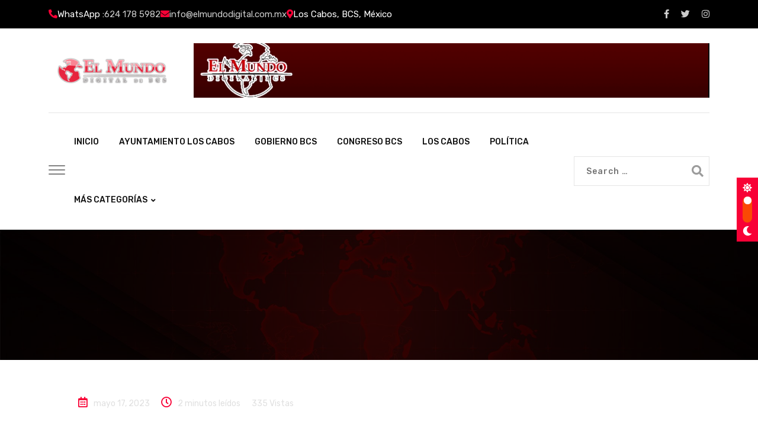

--- FILE ---
content_type: text/html; charset=UTF-8
request_url: https://elmundodigital.com.mx/avanza-orden-del-tianguis-de-la-colonia-las-palmas-con-voluntad-del-gobierno-con-sentido-humano-y-la-participacion-ciudadana/
body_size: 23401
content:
<!doctype html>
<html lang="es" data-theme="light-mode">
<head>
	<meta charset="UTF-8">
	<meta name="viewport" content="width=device-width, initial-scale=1.0">
	<link rel="profile" href="https://gmpg.org/xfn/11" />
	<script>function loadAsync(e,t){var a,n=!1;a=document.createElement("script"),a.type="text/javascript",a.src=e,a.onreadystatechange=function(){n||this.readyState&&"complete"!=this.readyState||(n=!0,"function"==typeof t&&t())},a.onload=a.onreadystatechange,document.getElementsByTagName("head")[0].appendChild(a)}</script>
<meta name='robots' content='index, follow, max-image-preview:large, max-snippet:-1, max-video-preview:-1' />
<noscript><style>#preloader{display:none;}</style></noscript>
	<!-- This site is optimized with the Yoast SEO plugin v26.5 - https://yoast.com/wordpress/plugins/seo/ -->
	<title>Avanza orden del tianguis de la colonia Las Palmas con voluntad del Gobierno con sentido humano y la participación ciudadana - El Mundo Digital</title>
	<link rel="canonical" href="https://elmundodigital.com.mx/avanza-orden-del-tianguis-de-la-colonia-las-palmas-con-voluntad-del-gobierno-con-sentido-humano-y-la-participacion-ciudadana/" />
	<meta property="og:locale" content="es_MX" />
	<meta property="og:type" content="article" />
	<meta property="og:title" content="Avanza orden del tianguis de la colonia Las Palmas con voluntad del Gobierno con sentido humano y la participación ciudadana - El Mundo Digital" />
	<meta property="og:description" content="Comerciantes agradecieron el apoyo del alcalde Oscar Leggs Castro para regularizar la actividad económica del lugar Los Cabos,B.C.S., 17 de mayo 2023.-Como parte de los trabajos que realiza el Gobierno de Los Cabos para dar orden y legalidad al comercio informal que se desarrolla en las inmediaciones del área designada para el tianguis de la [&hellip;]" />
	<meta property="og:url" content="https://elmundodigital.com.mx/avanza-orden-del-tianguis-de-la-colonia-las-palmas-con-voluntad-del-gobierno-con-sentido-humano-y-la-participacion-ciudadana/" />
	<meta property="og:site_name" content="El Mundo Digital" />
	<meta property="article:published_time" content="2023-05-18T00:30:00+00:00" />
	<meta property="article:modified_time" content="2023-06-13T07:10:30+00:00" />
	<meta name="author" content="Redacción" />
	<meta name="twitter:card" content="summary_large_image" />
	<meta name="twitter:label1" content="Escrito por" />
	<meta name="twitter:data1" content="Redacción" />
	<meta name="twitter:label2" content="Tiempo de lectura" />
	<meta name="twitter:data2" content="2 minutos" />
	<script type="application/ld+json" class="yoast-schema-graph">{"@context":"https://schema.org","@graph":[{"@type":"Article","@id":"https://elmundodigital.com.mx/avanza-orden-del-tianguis-de-la-colonia-las-palmas-con-voluntad-del-gobierno-con-sentido-humano-y-la-participacion-ciudadana/#article","isPartOf":{"@id":"https://elmundodigital.com.mx/avanza-orden-del-tianguis-de-la-colonia-las-palmas-con-voluntad-del-gobierno-con-sentido-humano-y-la-participacion-ciudadana/"},"author":{"name":"Redacción","@id":"https://elmundodigital.com.mx/#/schema/person/7e200bf739b9fdb709868cf927413ccd"},"headline":"Avanza orden del tianguis de la colonia Las Palmas con voluntad del Gobierno con sentido humano y la participación ciudadana","datePublished":"2023-05-18T00:30:00+00:00","dateModified":"2023-06-13T07:10:30+00:00","mainEntityOfPage":{"@id":"https://elmundodigital.com.mx/avanza-orden-del-tianguis-de-la-colonia-las-palmas-con-voluntad-del-gobierno-con-sentido-humano-y-la-participacion-ciudadana/"},"wordCount":475,"publisher":{"@id":"https://elmundodigital.com.mx/#organization"},"image":{"@id":"https://elmundodigital.com.mx/avanza-orden-del-tianguis-de-la-colonia-las-palmas-con-voluntad-del-gobierno-con-sentido-humano-y-la-participacion-ciudadana/#primaryimage"},"thumbnailUrl":"","articleSection":["Ayuntamiento de Los Cabos","Los Cabos","Portada"],"inLanguage":"es"},{"@type":"WebPage","@id":"https://elmundodigital.com.mx/avanza-orden-del-tianguis-de-la-colonia-las-palmas-con-voluntad-del-gobierno-con-sentido-humano-y-la-participacion-ciudadana/","url":"https://elmundodigital.com.mx/avanza-orden-del-tianguis-de-la-colonia-las-palmas-con-voluntad-del-gobierno-con-sentido-humano-y-la-participacion-ciudadana/","name":"Avanza orden del tianguis de la colonia Las Palmas con voluntad del Gobierno con sentido humano y la participación ciudadana - El Mundo Digital","isPartOf":{"@id":"https://elmundodigital.com.mx/#website"},"primaryImageOfPage":{"@id":"https://elmundodigital.com.mx/avanza-orden-del-tianguis-de-la-colonia-las-palmas-con-voluntad-del-gobierno-con-sentido-humano-y-la-participacion-ciudadana/#primaryimage"},"image":{"@id":"https://elmundodigital.com.mx/avanza-orden-del-tianguis-de-la-colonia-las-palmas-con-voluntad-del-gobierno-con-sentido-humano-y-la-participacion-ciudadana/#primaryimage"},"thumbnailUrl":"","datePublished":"2023-05-18T00:30:00+00:00","dateModified":"2023-06-13T07:10:30+00:00","breadcrumb":{"@id":"https://elmundodigital.com.mx/avanza-orden-del-tianguis-de-la-colonia-las-palmas-con-voluntad-del-gobierno-con-sentido-humano-y-la-participacion-ciudadana/#breadcrumb"},"inLanguage":"es","potentialAction":[{"@type":"ReadAction","target":["https://elmundodigital.com.mx/avanza-orden-del-tianguis-de-la-colonia-las-palmas-con-voluntad-del-gobierno-con-sentido-humano-y-la-participacion-ciudadana/"]}]},{"@type":"ImageObject","inLanguage":"es","@id":"https://elmundodigital.com.mx/avanza-orden-del-tianguis-de-la-colonia-las-palmas-con-voluntad-del-gobierno-con-sentido-humano-y-la-participacion-ciudadana/#primaryimage","url":"","contentUrl":""},{"@type":"BreadcrumbList","@id":"https://elmundodigital.com.mx/avanza-orden-del-tianguis-de-la-colonia-las-palmas-con-voluntad-del-gobierno-con-sentido-humano-y-la-participacion-ciudadana/#breadcrumb","itemListElement":[{"@type":"ListItem","position":1,"name":"Inicio","item":"https://elmundodigital.com.mx/"},{"@type":"ListItem","position":2,"name":"Avanza orden del tianguis de la colonia Las Palmas con voluntad del Gobierno con sentido humano y la participación ciudadana"}]},{"@type":"WebSite","@id":"https://elmundodigital.com.mx/#website","url":"https://elmundodigital.com.mx/","name":"El Mundo Digital","description":"Las noticias del mundo en tus manos","publisher":{"@id":"https://elmundodigital.com.mx/#organization"},"potentialAction":[{"@type":"SearchAction","target":{"@type":"EntryPoint","urlTemplate":"https://elmundodigital.com.mx/?s={search_term_string}"},"query-input":{"@type":"PropertyValueSpecification","valueRequired":true,"valueName":"search_term_string"}}],"inLanguage":"es"},{"@type":"Organization","@id":"https://elmundodigital.com.mx/#organization","name":"El Mundo Digital","alternateName":"El Mundo Digital","url":"https://elmundodigital.com.mx/","logo":{"@type":"ImageObject","inLanguage":"es","@id":"https://elmundodigital.com.mx/#/schema/logo/image/","url":"https://elmundodigital.com.mx/wp-content/uploads/2023/06/LOGONUEVODOS.png","contentUrl":"https://elmundodigital.com.mx/wp-content/uploads/2023/06/LOGONUEVODOS.png","width":1500,"height":1500,"caption":"El Mundo Digital"},"image":{"@id":"https://elmundodigital.com.mx/#/schema/logo/image/"}},{"@type":"Person","@id":"https://elmundodigital.com.mx/#/schema/person/7e200bf739b9fdb709868cf927413ccd","name":"Redacción","image":{"@type":"ImageObject","inLanguage":"es","@id":"https://elmundodigital.com.mx/#/schema/person/image/","url":"https://secure.gravatar.com/avatar/465a4d14b3914455b54c125a455ee150537fcb2404e9dd3be0d05304300d204d?s=96&d=mm&r=g","contentUrl":"https://secure.gravatar.com/avatar/465a4d14b3914455b54c125a455ee150537fcb2404e9dd3be0d05304300d204d?s=96&d=mm&r=g","caption":"Redacción"},"url":"https://elmundodigital.com.mx/author/redaccion/"}]}</script>
	<!-- / Yoast SEO plugin. -->


<link rel='dns-prefetch' href='//www.googletagmanager.com' />
<link rel='dns-prefetch' href='//fonts.googleapis.com' />
<link rel="alternate" type="application/rss+xml" title="El Mundo Digital &raquo; Feed" href="https://elmundodigital.com.mx/feed/" />
<link rel="alternate" type="application/rss+xml" title="El Mundo Digital &raquo; RSS de los comentarios" href="https://elmundodigital.com.mx/comments/feed/" />
<link rel="alternate" type="application/rss+xml" title="El Mundo Digital &raquo; Avanza  orden del tianguis de la colonia Las Palmas con voluntad del Gobierno con sentido humano y la participación ciudadana RSS de los comentarios" href="https://elmundodigital.com.mx/avanza-orden-del-tianguis-de-la-colonia-las-palmas-con-voluntad-del-gobierno-con-sentido-humano-y-la-participacion-ciudadana/feed/" />
<link rel="alternate" title="oEmbed (JSON)" type="application/json+oembed" href="https://elmundodigital.com.mx/wp-json/oembed/1.0/embed?url=https%3A%2F%2Felmundodigital.com.mx%2Favanza-orden-del-tianguis-de-la-colonia-las-palmas-con-voluntad-del-gobierno-con-sentido-humano-y-la-participacion-ciudadana%2F" />
<link rel="alternate" title="oEmbed (XML)" type="text/xml+oembed" href="https://elmundodigital.com.mx/wp-json/oembed/1.0/embed?url=https%3A%2F%2Felmundodigital.com.mx%2Favanza-orden-del-tianguis-de-la-colonia-las-palmas-con-voluntad-del-gobierno-con-sentido-humano-y-la-participacion-ciudadana%2F&#038;format=xml" />
<meta property="og:site_name" content="El Mundo Digital"/><meta property="og:title" content="Avanza  orden del tianguis de la colonia Las Palmas con voluntad del Gobierno con sentido humano y la participación ciudadana"/><meta property="og:type" content="article"/><meta property="og:url" content="https://elmundodigital.com.mx/avanza-orden-del-tianguis-de-la-colonia-las-palmas-con-voluntad-del-gobierno-con-sentido-humano-y-la-participacion-ciudadana/"/><meta property="og:image" content=""/>		<style>
			.lazyload,
			.lazyloading {
				max-width: 100%;
			}
		</style>
		<link rel="preload" href="https://elmundodigital.com.mx/wp-content/themes/gamxo/assets/css/font-awesome.min.css" as="style" media="all" onload="this.onload=null;this.rel='stylesheet'">
<link rel="stylesheet" href="https://elmundodigital.com.mx/wp-content/themes/gamxo/assets/css/font-awesome.min.css" media="all">
<noscript><link rel="stylesheet" href="https://elmundodigital.com.mx/wp-content/themes/gamxo/assets/css/font-awesome.min.css" media="all"></noscript>
<!--[if IE]><link rel="stylesheet" href="https://elmundodigital.com.mx/wp-content/themes/gamxo/assets/css/font-awesome.min.css" media="all"><![endif]-->
<link rel="preload" href="https://fonts.googleapis.com/css2?family=Rubik:ital,wght@0,400;0,500;0,600;0,700&#038;display=swap" as="style" media="all" onload="this.onload=null;this.rel='stylesheet'">
<link rel="stylesheet" href="https://fonts.googleapis.com/css2?family=Rubik:ital,wght@0,400;0,500;0,600;0,700&#038;display=swap" media="all">
<noscript><link rel="stylesheet" href="https://fonts.googleapis.com/css2?family=Rubik:ital,wght@0,400;0,500;0,600;0,700&#038;display=swap" media="all"></noscript>
<!--[if IE]><link rel="stylesheet" href="https://fonts.googleapis.com/css2?family=Rubik:ital,wght@0,400;0,500;0,600;0,700&#038;display=swap" media="all"><![endif]-->
<style id='wp-img-auto-sizes-contain-inline-css' >
img:is([sizes=auto i],[sizes^="auto," i]){contain-intrinsic-size:3000px 1500px}
/*# sourceURL=wp-img-auto-sizes-contain-inline-css */
</style>
<style id='wp-block-library-theme-inline-css' >
.wp-block-audio :where(figcaption){color:#555;font-size:13px;text-align:center}.is-dark-theme .wp-block-audio :where(figcaption){color:#ffffffa6}.wp-block-audio{margin:0 0 1em}.wp-block-code{border:1px solid #ccc;border-radius:4px;font-family:Menlo,Consolas,monaco,monospace;padding:.8em 1em}.wp-block-embed :where(figcaption){color:#555;font-size:13px;text-align:center}.is-dark-theme .wp-block-embed :where(figcaption){color:#ffffffa6}.wp-block-embed{margin:0 0 1em}.blocks-gallery-caption{color:#555;font-size:13px;text-align:center}.is-dark-theme .blocks-gallery-caption{color:#ffffffa6}:root :where(.wp-block-image figcaption){color:#555;font-size:13px;text-align:center}.is-dark-theme :root :where(.wp-block-image figcaption){color:#ffffffa6}.wp-block-image{margin:0 0 1em}.wp-block-pullquote{border-bottom:4px solid;border-top:4px solid;color:currentColor;margin-bottom:1.75em}.wp-block-pullquote :where(cite),.wp-block-pullquote :where(footer),.wp-block-pullquote__citation{color:currentColor;font-size:.8125em;font-style:normal;text-transform:uppercase}.wp-block-quote{border-left:.25em solid;margin:0 0 1.75em;padding-left:1em}.wp-block-quote cite,.wp-block-quote footer{color:currentColor;font-size:.8125em;font-style:normal;position:relative}.wp-block-quote:where(.has-text-align-right){border-left:none;border-right:.25em solid;padding-left:0;padding-right:1em}.wp-block-quote:where(.has-text-align-center){border:none;padding-left:0}.wp-block-quote.is-large,.wp-block-quote.is-style-large,.wp-block-quote:where(.is-style-plain){border:none}.wp-block-search .wp-block-search__label{font-weight:700}.wp-block-search__button{border:1px solid #ccc;padding:.375em .625em}:where(.wp-block-group.has-background){padding:1.25em 2.375em}.wp-block-separator.has-css-opacity{opacity:.4}.wp-block-separator{border:none;border-bottom:2px solid;margin-left:auto;margin-right:auto}.wp-block-separator.has-alpha-channel-opacity{opacity:1}.wp-block-separator:not(.is-style-wide):not(.is-style-dots){width:100px}.wp-block-separator.has-background:not(.is-style-dots){border-bottom:none;height:1px}.wp-block-separator.has-background:not(.is-style-wide):not(.is-style-dots){height:2px}.wp-block-table{margin:0 0 1em}.wp-block-table td,.wp-block-table th{word-break:normal}.wp-block-table :where(figcaption){color:#555;font-size:13px;text-align:center}.is-dark-theme .wp-block-table :where(figcaption){color:#ffffffa6}.wp-block-video :where(figcaption){color:#555;font-size:13px;text-align:center}.is-dark-theme .wp-block-video :where(figcaption){color:#ffffffa6}.wp-block-video{margin:0 0 1em}:root :where(.wp-block-template-part.has-background){margin-bottom:0;margin-top:0;padding:1.25em 2.375em}
/*# sourceURL=/wp-includes/css/dist/block-library/theme.min.css */
</style>
<style id='classic-theme-styles-inline-css' >
/*! This file is auto-generated */
.wp-block-button__link{color:#fff;background-color:#32373c;border-radius:9999px;box-shadow:none;text-decoration:none;padding:calc(.667em + 2px) calc(1.333em + 2px);font-size:1.125em}.wp-block-file__button{background:#32373c;color:#fff;text-decoration:none}
/*# sourceURL=/wp-includes/css/classic-themes.min.css */
</style>
<style id='global-styles-inline-css' >
:root{--wp--preset--aspect-ratio--square: 1;--wp--preset--aspect-ratio--4-3: 4/3;--wp--preset--aspect-ratio--3-4: 3/4;--wp--preset--aspect-ratio--3-2: 3/2;--wp--preset--aspect-ratio--2-3: 2/3;--wp--preset--aspect-ratio--16-9: 16/9;--wp--preset--aspect-ratio--9-16: 9/16;--wp--preset--color--black: #000000;--wp--preset--color--cyan-bluish-gray: #abb8c3;--wp--preset--color--white: #ffffff;--wp--preset--color--pale-pink: #f78da7;--wp--preset--color--vivid-red: #cf2e2e;--wp--preset--color--luminous-vivid-orange: #ff6900;--wp--preset--color--luminous-vivid-amber: #fcb900;--wp--preset--color--light-green-cyan: #7bdcb5;--wp--preset--color--vivid-green-cyan: #00d084;--wp--preset--color--pale-cyan-blue: #8ed1fc;--wp--preset--color--vivid-cyan-blue: #0693e3;--wp--preset--color--vivid-purple: #9b51e0;--wp--preset--color--gamxo-primary: #f80136;--wp--preset--color--gamxo-secondary: #c7002b;--wp--preset--color--gamxo-button-dark-gray: #333333;--wp--preset--color--gamxo-button-light-gray: #a5a6aa;--wp--preset--color--gamxo-button-white: #ffffff;--wp--preset--gradient--vivid-cyan-blue-to-vivid-purple: linear-gradient(135deg,rgb(6,147,227) 0%,rgb(155,81,224) 100%);--wp--preset--gradient--light-green-cyan-to-vivid-green-cyan: linear-gradient(135deg,rgb(122,220,180) 0%,rgb(0,208,130) 100%);--wp--preset--gradient--luminous-vivid-amber-to-luminous-vivid-orange: linear-gradient(135deg,rgb(252,185,0) 0%,rgb(255,105,0) 100%);--wp--preset--gradient--luminous-vivid-orange-to-vivid-red: linear-gradient(135deg,rgb(255,105,0) 0%,rgb(207,46,46) 100%);--wp--preset--gradient--very-light-gray-to-cyan-bluish-gray: linear-gradient(135deg,rgb(238,238,238) 0%,rgb(169,184,195) 100%);--wp--preset--gradient--cool-to-warm-spectrum: linear-gradient(135deg,rgb(74,234,220) 0%,rgb(151,120,209) 20%,rgb(207,42,186) 40%,rgb(238,44,130) 60%,rgb(251,105,98) 80%,rgb(254,248,76) 100%);--wp--preset--gradient--blush-light-purple: linear-gradient(135deg,rgb(255,206,236) 0%,rgb(152,150,240) 100%);--wp--preset--gradient--blush-bordeaux: linear-gradient(135deg,rgb(254,205,165) 0%,rgb(254,45,45) 50%,rgb(107,0,62) 100%);--wp--preset--gradient--luminous-dusk: linear-gradient(135deg,rgb(255,203,112) 0%,rgb(199,81,192) 50%,rgb(65,88,208) 100%);--wp--preset--gradient--pale-ocean: linear-gradient(135deg,rgb(255,245,203) 0%,rgb(182,227,212) 50%,rgb(51,167,181) 100%);--wp--preset--gradient--electric-grass: linear-gradient(135deg,rgb(202,248,128) 0%,rgb(113,206,126) 100%);--wp--preset--gradient--midnight: linear-gradient(135deg,rgb(2,3,129) 0%,rgb(40,116,252) 100%);--wp--preset--gradient--gamxo-gradient-color: linear-gradient(135deg, rgba(255, 0, 0, 1) 0%, rgba(252, 75, 51, 1) 100%);--wp--preset--font-size--small: 12px;--wp--preset--font-size--medium: 20px;--wp--preset--font-size--large: 36px;--wp--preset--font-size--x-large: 42px;--wp--preset--font-size--normal: 16px;--wp--preset--font-size--huge: 50px;--wp--preset--spacing--20: 0.44rem;--wp--preset--spacing--30: 0.67rem;--wp--preset--spacing--40: 1rem;--wp--preset--spacing--50: 1.5rem;--wp--preset--spacing--60: 2.25rem;--wp--preset--spacing--70: 3.38rem;--wp--preset--spacing--80: 5.06rem;--wp--preset--shadow--natural: 6px 6px 9px rgba(0, 0, 0, 0.2);--wp--preset--shadow--deep: 12px 12px 50px rgba(0, 0, 0, 0.4);--wp--preset--shadow--sharp: 6px 6px 0px rgba(0, 0, 0, 0.2);--wp--preset--shadow--outlined: 6px 6px 0px -3px rgb(255, 255, 255), 6px 6px rgb(0, 0, 0);--wp--preset--shadow--crisp: 6px 6px 0px rgb(0, 0, 0);}:where(.is-layout-flex){gap: 0.5em;}:where(.is-layout-grid){gap: 0.5em;}body .is-layout-flex{display: flex;}.is-layout-flex{flex-wrap: wrap;align-items: center;}.is-layout-flex > :is(*, div){margin: 0;}body .is-layout-grid{display: grid;}.is-layout-grid > :is(*, div){margin: 0;}:where(.wp-block-columns.is-layout-flex){gap: 2em;}:where(.wp-block-columns.is-layout-grid){gap: 2em;}:where(.wp-block-post-template.is-layout-flex){gap: 1.25em;}:where(.wp-block-post-template.is-layout-grid){gap: 1.25em;}.has-black-color{color: var(--wp--preset--color--black) !important;}.has-cyan-bluish-gray-color{color: var(--wp--preset--color--cyan-bluish-gray) !important;}.has-white-color{color: var(--wp--preset--color--white) !important;}.has-pale-pink-color{color: var(--wp--preset--color--pale-pink) !important;}.has-vivid-red-color{color: var(--wp--preset--color--vivid-red) !important;}.has-luminous-vivid-orange-color{color: var(--wp--preset--color--luminous-vivid-orange) !important;}.has-luminous-vivid-amber-color{color: var(--wp--preset--color--luminous-vivid-amber) !important;}.has-light-green-cyan-color{color: var(--wp--preset--color--light-green-cyan) !important;}.has-vivid-green-cyan-color{color: var(--wp--preset--color--vivid-green-cyan) !important;}.has-pale-cyan-blue-color{color: var(--wp--preset--color--pale-cyan-blue) !important;}.has-vivid-cyan-blue-color{color: var(--wp--preset--color--vivid-cyan-blue) !important;}.has-vivid-purple-color{color: var(--wp--preset--color--vivid-purple) !important;}.has-black-background-color{background-color: var(--wp--preset--color--black) !important;}.has-cyan-bluish-gray-background-color{background-color: var(--wp--preset--color--cyan-bluish-gray) !important;}.has-white-background-color{background-color: var(--wp--preset--color--white) !important;}.has-pale-pink-background-color{background-color: var(--wp--preset--color--pale-pink) !important;}.has-vivid-red-background-color{background-color: var(--wp--preset--color--vivid-red) !important;}.has-luminous-vivid-orange-background-color{background-color: var(--wp--preset--color--luminous-vivid-orange) !important;}.has-luminous-vivid-amber-background-color{background-color: var(--wp--preset--color--luminous-vivid-amber) !important;}.has-light-green-cyan-background-color{background-color: var(--wp--preset--color--light-green-cyan) !important;}.has-vivid-green-cyan-background-color{background-color: var(--wp--preset--color--vivid-green-cyan) !important;}.has-pale-cyan-blue-background-color{background-color: var(--wp--preset--color--pale-cyan-blue) !important;}.has-vivid-cyan-blue-background-color{background-color: var(--wp--preset--color--vivid-cyan-blue) !important;}.has-vivid-purple-background-color{background-color: var(--wp--preset--color--vivid-purple) !important;}.has-black-border-color{border-color: var(--wp--preset--color--black) !important;}.has-cyan-bluish-gray-border-color{border-color: var(--wp--preset--color--cyan-bluish-gray) !important;}.has-white-border-color{border-color: var(--wp--preset--color--white) !important;}.has-pale-pink-border-color{border-color: var(--wp--preset--color--pale-pink) !important;}.has-vivid-red-border-color{border-color: var(--wp--preset--color--vivid-red) !important;}.has-luminous-vivid-orange-border-color{border-color: var(--wp--preset--color--luminous-vivid-orange) !important;}.has-luminous-vivid-amber-border-color{border-color: var(--wp--preset--color--luminous-vivid-amber) !important;}.has-light-green-cyan-border-color{border-color: var(--wp--preset--color--light-green-cyan) !important;}.has-vivid-green-cyan-border-color{border-color: var(--wp--preset--color--vivid-green-cyan) !important;}.has-pale-cyan-blue-border-color{border-color: var(--wp--preset--color--pale-cyan-blue) !important;}.has-vivid-cyan-blue-border-color{border-color: var(--wp--preset--color--vivid-cyan-blue) !important;}.has-vivid-purple-border-color{border-color: var(--wp--preset--color--vivid-purple) !important;}.has-vivid-cyan-blue-to-vivid-purple-gradient-background{background: var(--wp--preset--gradient--vivid-cyan-blue-to-vivid-purple) !important;}.has-light-green-cyan-to-vivid-green-cyan-gradient-background{background: var(--wp--preset--gradient--light-green-cyan-to-vivid-green-cyan) !important;}.has-luminous-vivid-amber-to-luminous-vivid-orange-gradient-background{background: var(--wp--preset--gradient--luminous-vivid-amber-to-luminous-vivid-orange) !important;}.has-luminous-vivid-orange-to-vivid-red-gradient-background{background: var(--wp--preset--gradient--luminous-vivid-orange-to-vivid-red) !important;}.has-very-light-gray-to-cyan-bluish-gray-gradient-background{background: var(--wp--preset--gradient--very-light-gray-to-cyan-bluish-gray) !important;}.has-cool-to-warm-spectrum-gradient-background{background: var(--wp--preset--gradient--cool-to-warm-spectrum) !important;}.has-blush-light-purple-gradient-background{background: var(--wp--preset--gradient--blush-light-purple) !important;}.has-blush-bordeaux-gradient-background{background: var(--wp--preset--gradient--blush-bordeaux) !important;}.has-luminous-dusk-gradient-background{background: var(--wp--preset--gradient--luminous-dusk) !important;}.has-pale-ocean-gradient-background{background: var(--wp--preset--gradient--pale-ocean) !important;}.has-electric-grass-gradient-background{background: var(--wp--preset--gradient--electric-grass) !important;}.has-midnight-gradient-background{background: var(--wp--preset--gradient--midnight) !important;}.has-small-font-size{font-size: var(--wp--preset--font-size--small) !important;}.has-medium-font-size{font-size: var(--wp--preset--font-size--medium) !important;}.has-large-font-size{font-size: var(--wp--preset--font-size--large) !important;}.has-x-large-font-size{font-size: var(--wp--preset--font-size--x-large) !important;}
:where(.wp-block-post-template.is-layout-flex){gap: 1.25em;}:where(.wp-block-post-template.is-layout-grid){gap: 1.25em;}
:where(.wp-block-term-template.is-layout-flex){gap: 1.25em;}:where(.wp-block-term-template.is-layout-grid){gap: 1.25em;}
:where(.wp-block-columns.is-layout-flex){gap: 2em;}:where(.wp-block-columns.is-layout-grid){gap: 2em;}
:root :where(.wp-block-pullquote){font-size: 1.5em;line-height: 1.6;}
/*# sourceURL=global-styles-inline-css */
</style>
<style class="optimize_css_2"  media="all">@font-face{font-family:"flaticon";src:url(https://elmundodigital.com.mx/wp-content/themes/gamxo/assets/fonts/flaticon-gamxo/./flaticon.ttf#1768189664) format("truetype"),url(https://elmundodigital.com.mx/wp-content/themes/gamxo/assets/fonts/flaticon-gamxo/./flaticon.woff#1768189664) format("woff"),url(https://elmundodigital.com.mx/wp-content/themes/gamxo/assets/fonts/flaticon-gamxo/./flaticon.woff2#1768189664) format("woff2"),url(https://elmundodigital.com.mx/wp-content/themes/gamxo/assets/fonts/flaticon-gamxo/./flaticon.eot#1768189664) format("embedded-opentype"),url(https://elmundodigital.com.mx/wp-content/themes/gamxo/assets/fonts/flaticon-gamxo/./flaticon.svg?7666655eb52f200cee5dfd7a4def714d#flaticon) format("svg")}i[class^="flaticon-"]:before,i[class*=" flaticon-"]:before{font-family:flaticon!important;font-style:normal;font-weight:normal!important;font-variant:normal;text-transform:none;-webkit-font-smoothing:antialiased;-moz-osx-font-smoothing:grayscale}.flaticon-next:before{content:"\f101"}.flaticon-clock:before{content:"\f102"}.flaticon-phone-call:before{content:"\f103"}.flaticon-envelope:before{content:"\f104"}.flaticon-location:before{content:"\f105"}.flaticon-create:before{content:"\f106"}.flaticon-management:before{content:"\f107"}.flaticon-secure-shield:before{content:"\f108"}.flaticon-analytics:before{content:"\f109"}.flaticon-client:before{content:"\f10a"}.flaticon-deadline:before{content:"\f10b"}.flaticon-settings:before{content:"\f10c"}.flaticon-tech:before{content:"\f10d"}.flaticon-team:before{content:"\f10e"}.flaticon-medal:before{content:"\f10f"}.flaticon-graphic-design:before{content:"\f110"}.flaticon-web-development:before{content:"\f111"}.flaticon-analysis:before{content:"\f112"}.flaticon-cyber-security:before{content:"\f113"}.flaticon-website:before{content:"\f114"}.flaticon-android:before{content:"\f115"}.flaticon-apple:before{content:"\f116"}.flaticon-programing:before{content:"\f117"}.flaticon-smartwatch:before{content:"\f118"}.flaticon-lifeline-on-a-tv-monitor-screen-of-a-medical-program:before{content:"\f119"}.flaticon-previous:before{content:"\f11a"}.flaticon-left-quote:before{content:"\f11b"}.flaticon-3d-file:before{content:"\f11c"}.flaticon-coding:before{content:"\f11d"}.flaticon-code:before{content:"\f11e"}.flaticon-package:before{content:"\f11f"}.flaticon-cpu:before{content:"\f120"}.flaticon-guarantee:before{content:"\f121"}.flaticon-right-quote:before{content:"\f122"}.flaticon-link:before{content:"\f123"}.flaticon-development:before{content:"\f124"}.flaticon-analysis-1:before{content:"\f125"}.flaticon-pie-chart:before{content:"\f126"}.flaticon-hierarchical-structure:before{content:"\f127"}.flaticon-infrastructure:before{content:"\f128"}.flaticon-software:before{content:"\f129"}.flaticon-settings-1:before{content:"\f12a"}.flaticon-pdf-file:before{content:"\f12b"}.flaticon-file:before{content:"\f12c"}.flaticon-menu:before{content:"\f12d"}</style>
<style class="optimize_css_2"  media="all">.mfp-bg{top:0;left:0;width:100%;height:100%;z-index:1042;overflow:hidden;position:fixed;background:#0b0b0b;opacity:.8}.mfp-wrap{top:0;left:0;width:100%;height:100%;z-index:1043;position:fixed;outline:none!important;-webkit-backface-visibility:hidden}.mfp-container{text-align:center;position:absolute;width:100%;height:100%;left:0;top:0;padding:0 8px;box-sizing:border-box}.mfp-container:before{content:'';display:inline-block;height:100%;vertical-align:middle}.mfp-align-top .mfp-container:before{display:none}.mfp-content{position:relative;display:inline-block;vertical-align:middle;margin:0 auto;text-align:left;z-index:1045}.mfp-inline-holder .mfp-content,.mfp-ajax-holder .mfp-content{width:100%;cursor:auto}.mfp-ajax-cur{cursor:progress}.mfp-zoom-out-cur,.mfp-zoom-out-cur .mfp-image-holder .mfp-close{cursor:-moz-zoom-out;cursor:-webkit-zoom-out;cursor:zoom-out}.mfp-zoom{cursor:pointer;cursor:-webkit-zoom-in;cursor:-moz-zoom-in;cursor:zoom-in}.mfp-auto-cursor .mfp-content{cursor:auto}.mfp-close,.mfp-arrow,.mfp-preloader,.mfp-counter{-webkit-user-select:none;-moz-user-select:none;user-select:none}.mfp-loading.mfp-figure{display:none}.mfp-hide{display:none!important}.mfp-preloader{color:#CCC;position:absolute;top:50%;width:auto;text-align:center;margin-top:-.8em;left:8px;right:8px;z-index:1044}.mfp-preloader a{color:#CCC}.mfp-preloader a:hover{color:#FFF}.mfp-s-ready .mfp-preloader{display:none}.mfp-s-error .mfp-content{display:none}button.mfp-close,button.mfp-arrow{overflow:visible;cursor:pointer;background:#fff0;border:0;-webkit-appearance:none;display:block;outline:none;padding:0;z-index:1046;box-shadow:none;touch-action:manipulation}button::-moz-focus-inner{padding:0;border:0}.mfp-close{width:44px;height:44px;line-height:44px;position:absolute;right:0;top:0;text-decoration:none;text-align:center;opacity:.65;padding:0 0 18px 10px;color:#FFF;font-style:normal;font-size:28px;font-family:Arial,Baskerville,monospace}.mfp-close:hover,.mfp-close:focus{opacity:1}.mfp-close:active{top:1px}.mfp-close-btn-in .mfp-close{color:#333}.mfp-image-holder .mfp-close,.mfp-iframe-holder .mfp-close{color:#FFF;right:-6px;text-align:right;padding-right:6px;width:100%}.mfp-counter{position:absolute;top:0;right:0;color:#CCC;font-size:12px;line-height:18px;white-space:nowrap}.mfp-arrow{position:absolute;opacity:.65;margin:0;top:50%;margin-top:-55px;padding:0;width:90px;height:110px;-webkit-tap-highlight-color:#fff0}.mfp-arrow:active{margin-top:-54px}.mfp-arrow:hover,.mfp-arrow:focus{opacity:1}.mfp-arrow:before,.mfp-arrow:after{content:'';display:block;width:0;height:0;position:absolute;left:0;top:0;margin-top:35px;margin-left:35px;border:medium inset #fff0}.mfp-arrow:after{border-top-width:13px;border-bottom-width:13px;top:8px}.mfp-arrow:before{border-top-width:21px;border-bottom-width:21px;opacity:.7}.mfp-arrow-left{left:0}.mfp-arrow-left:after{border-right:17px solid #FFF;margin-left:31px}.mfp-arrow-left:before{margin-left:25px;border-right:27px solid #3F3F3F}.mfp-arrow-right{right:0}.mfp-arrow-right:after{border-left:17px solid #FFF;margin-left:39px}.mfp-arrow-right:before{border-left:27px solid #3F3F3F}.mfp-iframe-holder{padding-top:40px;padding-bottom:40px}.mfp-iframe-holder .mfp-content{line-height:0;width:100%;max-width:900px}.mfp-iframe-holder .mfp-close{top:-40px}.mfp-iframe-scaler{width:100%;height:0;overflow:hidden;padding-top:56.25%}.mfp-iframe-scaler iframe{position:absolute;display:block;top:0;left:0;width:100%;height:100%;box-shadow:0 0 8px rgb(0 0 0 / .6);background:#000}img.mfp-img{width:auto;max-width:100%;height:auto;display:block;line-height:0;box-sizing:border-box;padding:40px 0 40px;margin:0 auto}.mfp-figure{line-height:0}.mfp-figure:after{content:'';position:absolute;left:0;top:40px;bottom:40px;display:block;right:0;width:auto;height:auto;z-index:-1;box-shadow:0 0 8px rgb(0 0 0 / .6);background:#444}.mfp-figure small{color:#BDBDBD;display:block;font-size:12px;line-height:14px}.mfp-figure figure{margin:0}.mfp-bottom-bar{margin-top:-36px;position:absolute;top:100%;left:0;width:100%;cursor:auto}.mfp-title{text-align:left;line-height:18px;color:#F3F3F3;word-wrap:break-word;padding-right:36px}.mfp-image-holder .mfp-content{max-width:100%}.mfp-gallery .mfp-image-holder .mfp-figure{cursor:pointer}@media screen and (max-width:800px) and (orientation:landscape),screen and (max-height:300px){.mfp-img-mobile .mfp-image-holder{padding-left:0;padding-right:0}.mfp-img-mobile img.mfp-img{padding:0}.mfp-img-mobile .mfp-figure:after{top:0;bottom:0}.mfp-img-mobile .mfp-figure small{display:inline;margin-left:5px}.mfp-img-mobile .mfp-bottom-bar{background:rgb(0 0 0 / .6);bottom:0;margin:0;top:auto;padding:3px 5px;position:fixed;box-sizing:border-box}.mfp-img-mobile .mfp-bottom-bar:empty{padding:0}.mfp-img-mobile .mfp-counter{right:5px;top:3px}.mfp-img-mobile .mfp-close{top:0;right:0;width:35px;height:35px;line-height:35px;background:rgb(0 0 0 / .6);position:fixed;text-align:center;padding:0}}@media all and (max-width:900px){.mfp-arrow{-webkit-transform:scale(.75);transform:scale(.75)}.mfp-arrow-left{-webkit-transform-origin:0;transform-origin:0}.mfp-arrow-right{-webkit-transform-origin:100%;transform-origin:100%}.mfp-container{padding-left:6px;padding-right:6px}}</style>
<link rel='stylesheet' id='rt-swiper-css' href='https://elmundodigital.com.mx/wp-content/themes/gamxo/assets/css/swiper.min.css'  media='all' />
<style class="optimize_css_2"  media="all">html{font-family:sans-serif;-webkit-text-size-adjust:100%;-ms-text-size-adjust:100%}body{margin:0}article,aside,details,figcaption,figure,footer,header,main,menu,nav,section,summary{display:block}audio,canvas,progress,video{display:inline-block;vertical-align:baseline}audio:not([controls]){display:none;height:0}[hidden],template{display:none}a{background-color:#fff0}a:active,a:hover{outline:0}abbr[title]{border-bottom:1px dotted}b,strong{font-weight:700}dfn{font-style:italic}mark{background:#ff0;color:#000}small{font-size:80%}sub,sup{font-size:75%;line-height:0;position:relative;vertical-align:baseline}sup{top:-.5em}sub{bottom:-.25em}img{border:0}svg:not(:root){overflow:hidden}figure{margin:1em 40px}hr{box-sizing:content-box;height:0}pre{overflow:auto}code,kbd,pre,samp,tt,var{font-family:monospace,monospace;font-size:1em}button,input,optgroup,select,textarea{color:inherit;font:inherit;margin:0}button{overflow:visible}button,select{text-transform:none}button,html input[type="button"],input[type="reset"],input[type="submit"]{-webkit-appearance:button;cursor:pointer}button[disabled],html input[disabled]{cursor:default}button::-moz-focus-inner,input::-moz-focus-inner{border:0;padding:0}input{line-height:normal}input[type="checkbox"],input[type="radio"]{box-sizing:border-box;padding:0}input[type="number"]::-webkit-inner-spin-button,input[type="number"]::-webkit-outer-spin-button{height:auto}input[type="search"]::-webkit-search-cancel-button,input[type="search"]::-webkit-search-decoration{-webkit-appearance:none}fieldset{border:1px solid silver;margin:0 2px;padding:.35em .625em .75em}legend{border:0;padding:0}textarea{overflow:auto}optgroup{font-weight:700}table{border-collapse:collapse;border-spacing:0}td,th{padding:0}p{margin-bottom:1.5em}dfn,cite,em{font-style:italic}cite{font-weight:600}blockquote{margin:0 1.5em 20px;border-color:#000}address{margin:0 0 1.5em}pre{background:#fff;font-family:Menlo,Consolas,monaco,monospace;line-height:1.6;margin-bottom:1.6em;max-width:100%;overflow:auto;padding:1.6em}abbr,acronym{border-bottom:1px dotted #666;cursor:help}mark,ins{background:#fff9c0;text-decoration:none}big{font-size:125%}html{box-sizing:border-box}*,*:before,*:after{box-sizing:inherit}body{background:#fff}blockquote:before,blockquote:after,q:before,q:after{content:""}blockquote,q{quotes:"" ""}hr{background-color:#ccc;border:0;height:1px;margin-bottom:1.5em}ul,ol{margin:0 0 1em 1em;padding-left:20px}ul{list-style:disc}ol{list-style:decimal}li>ul,li>ol{margin-bottom:0;margin-left:1.5em}dt{font-weight:700;margin-bottom:10px}dd{margin:0 1.5em 1.5em}img{height:auto;max-width:100%}figure{margin:1em 0}table{border-collapse:collapse;border-spacing:0;margin:15px 0;width:100%}table th,table td{border:1px solid #e5e5e5;padding:5px;text-align:center;transition:all ease 0.31s}button,input[type="button"],input[type="reset"],input[type="submit"]{background-color:#000;border:medium none;color:#fff;padding:2px 15px}button:hover,input[type="button"]:hover,input[type="reset"]:hover,input[type="submit"]:hover,input[type="button"]:active,input[type="reset"]:active,input[type="submit"]:active{background-color:#000}input[type="text"],input[type="email"],input[type="url"],input[type="password"],input[type="search"],input[type="number"],input[type="tel"],input[type="range"],input[type="date"],input[type="month"],input[type="week"],input[type="time"],input[type="datetime"],input[type="datetime-local"],input[type="color"],textarea{color:#666;border:1px solid #e5e5e5;transition:all ease 0.31s}select{border:1px solid #e5e5e5;transition:all ease 0.31s}input[type="text"]:focus,input[type="email"]:focus,input[type="url"]:focus,input[type="password"]:focus,input[type="search"]:focus,input[type="number"]:focus,input[type="tel"]:focus,input[type="range"]:focus,input[type="date"]:focus,input[type="month"]:focus,input[type="week"]:focus,input[type="time"]:focus,input[type="datetime"]:focus,input[type="datetime-local"]:focus,input[type="color"]:focus,textarea:focus{color:#111}textarea{width:100%}form.post-password-form label>input{background:#f8f8f8;border:1px solid #dcdcdc;padding:10px 8px}form.post-password-form input{padding:11px 15px;font-weight:700}a:link,a:visited{transition:all ease 0.31s;text-decoration:none}a:hover,a:focus,a:active{text-decoration:none}a:focus{outline:thin dotted}a:hover,a:active{outline:0}.screen-reader-text{clip:rect(1px,1px,1px,1px);position:absolute!important;height:1px;width:1px;overflow:hidden}.screen-reader-text:focus{background-color:#f1f1f1;border-radius:3px;box-shadow:0 0 2px 2px rgb(0 0 0 / .6);clip:auto!important;color:#21759b;display:block;font-size:14px;font-size:.875rem;font-weight:700;height:auto;left:5px;line-height:normal;padding:15px 23px 14px;text-decoration:none;top:5px;width:auto;z-index:100000}#content[tabindex="-1"]:focus{outline:0}.alignleft{display:inline;float:left;margin-right:1.5em}.alignright{display:inline;float:right;margin-left:1.5em}.aligncenter{clear:both;display:block;margin-left:auto;margin-right:auto}.clear:before,.clear:after,.entry-content:before,.entry-content:after,.comment-content:before,.comment-content:after,.site-header:before,.site-header:after,.site-content:before,.site-content:after,.site-footer:before,.site-footer:after{content:"";display:table;table-layout:fixed}.clear:after,.entry-content:after,.comment-content:after,.site-header:after,.site-content:after,.site-footer:after{clear:both}.widget{margin:0 0 1.5em}.widget select{max-width:100%}.byline,.updated:not(.published){display:none}.single .byline,.group-blog .byline{display:inline}.page-links{clear:both;margin:0 0 1.5em}.comment-content a{word-wrap:break-word}.bypostauthor{display:block}.infinite-scroll .posts-navigation,.infinite-scroll.neverending .site-footer{display:none}.infinity-end.neverending .site-footer{display:block}.page-content .wp-smiley,.entry-content .wp-smiley,.comment-content .wp-smiley{border:none;margin-bottom:0;margin-top:0;padding:0}embed,iframe,object{max-width:100%}.wp-caption{margin-bottom:1.5em;max-width:100%}.wp-caption img[class*="wp-image-"]{display:block;margin-left:auto;margin-right:auto}.wp-caption .wp-caption-text{margin:.8075em 0}.wp-caption-text{text-align:center}.gallery{margin-bottom:1.5em}.gallery-item{display:inline-block;vertical-align:top;width:100%}.gallery-columns-2 .gallery-item{max-width:50%}.gallery-columns-3 .gallery-item{max-width:33.33%}.gallery-columns-4 .gallery-item{max-width:25%}.gallery-columns-5 .gallery-item{max-width:20%}.gallery-columns-6 .gallery-item{max-width:16.66%}.gallery-columns-7 .gallery-item{max-width:14.28%}.gallery-columns-8 .gallery-item{max-width:12.5%}.gallery-columns-9 .gallery-item{max-width:11.11%}.gallery-caption{display:block}.byline,.updated:not(.published){display:none}.page-links{clear:both;margin:0 0 1.5em}@media (min-width:1200px){.auto-clear>.col-lg-1:nth-child(12n+1){clear:left}.auto-clear>.col-lg-2:nth-child(6n+1){clear:left}.auto-clear>.col-lg-3:nth-child(4n+1){clear:left}.auto-clear>.col-lg-4:nth-child(3n+1){clear:left}.auto-clear>.col-lg-6:nth-child(odd){clear:left}}@media (min-width:992px) and (max-width:1199px){.auto-clear>.col-md-1:nth-child(12n+1){clear:left}.auto-clear>.col-md-2:nth-child(6n+1){clear:left}.auto-clear>.col-md-3:nth-child(4n+1){clear:left}.auto-clear>.col-md-4:nth-child(3n+1){clear:left}.auto-clear>.col-md-6:nth-child(odd){clear:left}}@media (min-width:768px) and (max-width:991px){.auto-clear>.col-sm-1:nth-child(12n+1){clear:left}.auto-clear>.col-sm-2:nth-child(6n+1){clear:left}.auto-clear>.col-sm-3:nth-child(4n+1){clear:left}.auto-clear>.col-sm-4:nth-child(3n+1){clear:left}.auto-clear>.col-sm-6:nth-child(odd){clear:left}}@media (max-width:767px){.auto-clear>.col-1:nth-child(12n+1){clear:left}.auto-clear>.col-2:nth-child(6n+1){clear:left}.auto-clear>.col-3:nth-child(4n+1){clear:left}.auto-clear>.col-4:nth-child(3n+1){clear:left}.auto-clear>.col-6:nth-child(odd){clear:left}}@media (min-width:768px) and (max-width:991px){.ipad-fix{width:100%}.ipad-fix-pad{width:100%;padding-bottom:30px}.ipad-width-50,.width-50{width:50%}.center-background{background:none}}@media (max-width:767px){.ipad-fix-pad{width:100%;padding-bottom:30px}}.padding-right-fix{padding-right:50px}@media (max-width:767px){.padding-right-fix{padding-right:0}}.no-gutter>[class*='col-']{padding-right:0;padding-left:0}</style>
<style id='gamxo-dynamic-inline-css' >
  #preloader {  background-color: #ffffff; }  .site-header .site-branding a img {  max-width: 224px; } .mean-container .mean-bar img {  max-width: 20px; }  body { font-family: 'Rubik', sans-serif !important; font-size: 16px; line-height: 1.9; font-weight : normal; font-style: normal; } h1,h2,h3,h4,h5,h6 { font-family: 'Rubik', sans-serif; font-weight : 500; } h1 { font-size: 32px; line-height: 1.2; font-style: normal; } h2 { font-size: 26px; line-height: 1.4; font-style: normal; } h3 { font-size: 22px; line-height: 1.4; font-style: normal; } h4 { font-size: 20px; line-height: 1.5; font-style: normal; } h5 { font-size: 18px; line-height: 1.5; font-style: normal; } h6 { font-size: 16px; line-height: 1.6; font-style: normal; }  .site-header .main-navigation nav ul li a { font-family: 'Rubik', sans-serif; font-size: 15px; line-height: 22px; font-weight : 500; font-style: normal; } .site-header .main-navigation ul li ul li a { font-family: 'Rubik', sans-serif; font-size: 14px; line-height: 22px; font-weight : 500; font-style: normal; }  .mean-container .mean-nav ul li a { font-family: 'Rubik', sans-serif; font-size: 14px; line-height: 22px; font-weight : 500; font-style: normal; } .rt-topbar-menu .menu li a { font-family: 'Rubik', sans-serif; font-size: 15px; line-height: 22px; font-style: normal; }  .entry-banner:after {   background: rgba(0, 0, 0, 0.8); } .entry-banner .entry-banner-content { padding-top: 110px; padding-bottom: 110px; } .footer-bg-opacity.footer-1:after {  background-color: rgba(0, 0, 0, 0.75); } .footer-bg-opacity.footer-2:after {  background-color: rgba(0, 0, 0, 0.75); } .footer-bg-opacity.footer-3:after {  background-color: rgba(0, 0, 0, 0.1); }   .error-page-content .error-title {  color: #000000; }  .error-page-content p {  color: #444444; }  
/*# sourceURL=gamxo-dynamic-inline-css */
</style>
<link rel='stylesheet' id='wpo_min-header-0-css' href='https://elmundodigital.com.mx/wp-content/cache/wpo-minify/1768189664/assets/wpo-minify-header-5c172a01.min.css'  media='all' />
<script type="text/javascript" src="https://elmundodigital.com.mx/wp-includes/js/jquery/jquery.min.js" id="jquery-core-js"></script>
<script type="text/javascript" id="jquery-js-after">
/* <![CDATA[ */
            jQuery( function ( $ ) {
                if ( ! ( window.Waypoint ) ) {
                    // if Waypoint is not available, then we MUST remove our class from all elements because otherwise BGs will never show
                    $('.elementor-section.lazy-background,.elementor-column-wrap.lazy-background').removeClass('lazy-background');
                    if ( window.console && console.warn ) {
                        console.warn( 'Waypoint library is not loaded so backgrounds lazy loading is turned OFF' );
                    }
                    return;
                } 
                $('.lazy-background').each( function () {
                    var $section = $( this );
                    new Waypoint({
                        element: $section.get( 0 ),
                        handler: function( direction ) {
                            //console.log( [ 'waypoint hit', $section.get( 0 ), $(window).scrollTop(), $section.offset() ] );
                            $section.removeClass('lazy-background');
                        },
                        offset: $(window).height()*1.5 // when item is within 1.5x the viewport size, start loading it
                    });
                } );
            });
        
//# sourceURL=jquery-js-after
/* ]]> */
</script>

<!-- Google tag (gtag.js) snippet added by Site Kit -->
<!-- Fragmento de código de Google Analytics añadido por Site Kit -->
<script type="text/javascript" src="https://www.googletagmanager.com/gtag/js?id=GT-PBCLX83" id="google_gtagjs-js" async></script>
<script type="text/javascript" id="google_gtagjs-js-after">
/* <![CDATA[ */
window.dataLayer = window.dataLayer || [];function gtag(){dataLayer.push(arguments);}
gtag("set","linker",{"domains":["elmundodigital.com.mx"]});
gtag("js", new Date());
gtag("set", "developer_id.dZTNiMT", true);
gtag("config", "GT-PBCLX83");
//# sourceURL=google_gtagjs-js-after
/* ]]> */
</script>
<link rel="https://api.w.org/" href="https://elmundodigital.com.mx/wp-json/" /><link rel="alternate" title="JSON" type="application/json" href="https://elmundodigital.com.mx/wp-json/wp/v2/posts/58718" /><link rel="EditURI" type="application/rsd+xml" title="RSD" href="https://elmundodigital.com.mx/xmlrpc.php?rsd" />
<meta name="generator" content="WordPress 6.9" />
<link rel='shortlink' href='https://elmundodigital.com.mx/?p=58718' />
            <style>
                .lazy-background:not(.elementor-motion-effects-element-type-background) {
                    background-image: none !important; /* lazyload fix for elementor */
                }
            </style>
        <meta name="generator" content="Site Kit by Google 1.167.0" />		<script>
			document.documentElement.className = document.documentElement.className.replace('no-js', 'js');
		</script>
				<style>
			.no-js img.lazyload {
				display: none;
			}

			figure.wp-block-image img.lazyloading {
				min-width: 150px;
			}

			.lazyload,
			.lazyloading {
				--smush-placeholder-width: 100px;
				--smush-placeholder-aspect-ratio: 1/1;
				width: var(--smush-image-width, var(--smush-placeholder-width)) !important;
				aspect-ratio: var(--smush-image-aspect-ratio, var(--smush-placeholder-aspect-ratio)) !important;
			}

						.lazyload, .lazyloading {
				opacity: 0;
			}

			.lazyloaded {
				opacity: 1;
				transition: opacity 400ms;
				transition-delay: 0ms;
			}

					</style>
		<link rel="pingback" href="https://elmundodigital.com.mx/xmlrpc.php"><meta name="generator" content="Elementor 3.33.4; features: additional_custom_breakpoints; settings: css_print_method-external, google_font-enabled, font_display-auto">
			<style>
				.e-con.e-parent:nth-of-type(n+4):not(.e-lazyloaded):not(.e-no-lazyload),
				.e-con.e-parent:nth-of-type(n+4):not(.e-lazyloaded):not(.e-no-lazyload) * {
					background-image: none !important;
				}
				@media screen and (max-height: 1024px) {
					.e-con.e-parent:nth-of-type(n+3):not(.e-lazyloaded):not(.e-no-lazyload),
					.e-con.e-parent:nth-of-type(n+3):not(.e-lazyloaded):not(.e-no-lazyload) * {
						background-image: none !important;
					}
				}
				@media screen and (max-height: 640px) {
					.e-con.e-parent:nth-of-type(n+2):not(.e-lazyloaded):not(.e-no-lazyload),
					.e-con.e-parent:nth-of-type(n+2):not(.e-lazyloaded):not(.e-no-lazyload) * {
						background-image: none !important;
					}
				}
			</style>
			<link rel="icon" href="https://elmundodigital.com.mx/wp-content/uploads/2023/06/cropped-LOGONUEVODOS-32x32.png" sizes="32x32" />
<link rel="icon" href="https://elmundodigital.com.mx/wp-content/uploads/2023/06/cropped-LOGONUEVODOS-192x192.png" sizes="192x192" />
<link rel="apple-touch-icon" href="https://elmundodigital.com.mx/wp-content/uploads/2023/06/cropped-LOGONUEVODOS-180x180.png" />
<meta name="msapplication-TileImage" content="https://elmundodigital.com.mx/wp-content/uploads/2023/06/cropped-LOGONUEVODOS-270x270.png" />
		<style  id="wp-custom-css">
			.fa-signal, .rising { display:none !important; }		</style>
		</head>
<body class="wp-singular post-template-default single single-post postid-58718 single-format-standard wp-embed-responsive wp-theme-gamxo sticky-header header-style-6 footer-style-2 has-topbar topbar-style-3 has-sidebar right-sidebar product-grid-view  post-detail-style2 elementor-default elementor-kit-5">
				<div class="header__switch header__switch--wrapper">
        <span class="header__switch__settings"><i class="fas fa-sun"></i></span>
        <label class="header__switch__label" for="headerSwitchCheckbox">
          	<input class="header__switch__input" type="checkbox" name="headerSwitchCheckbox" id="headerSwitchCheckbox">
          	<span class="header__switch__main round"></span>
        </label>
        <span class="header__switch__dark"><i class="fas fa-moon"></i></span>
    </div>
	
		<div class="gamxo-progress-container">
		<div class="gamxo-progress-bar" id="gamxoBar"></div>
	</div>
		
	<div id="page" class="site">		
		<a class="skip-link screen-reader-text" href="#content">Skip to content</a>		
		<header id="masthead" class="site-header">
			<div id="header-6" class="header-area">
							
				
<div id="tophead" class="header-top-bar d-flex align-items-center">
	<div class="container">
		<div class="top-bar-wrap">
				
			<div class="tophead-left">
								<div class="tophead-item header-link-item">
					<div class="header-icon-box"><i class="fas fa-phone-alt"></i></div>
					<div class="phone-label header-plain-text">
												WhatsApp :
											</div>
					<a href="tel:624 178 5982">624 178 5982</a>
				</div>
												<div class="tophead-item header-link-item"><div class="header-icon-box"><i class="fas fa-envelope"></i></div><a href="mailto:info@elmundodigital.com.mx">info@elmundodigital.com.mx</a></div>
												<div class="tophead-item"><div class="header-icon-box"><i class="fas fa-map-marker-alt"></i></div><div class="header-plain-text">Los Cabos, BCS, México				</div>
				</div>
							</div>
							
			<div class="tophead-right">
				<div class="tophead-item header-link-item">				
					<ul class="tophead-social">
												<li><a target="_blank" href="https://www.facebook.com/DigitalElMundoBCS"><i class="fab fa-facebook-f"></i></a></li>
												<li><a target="_blank" href="https://twitter.com/EL_MundoDigital"><i class="fab fa-twitter"></i></a></li>
												<li><a target="_blank" href="https://www.instagram.com/elmundodigitalbcs"><i class="fab fa-instagram"></i></a></li>
											</ul>					
				</div>
			</div>
					</div>
	</div>
</div>												<div id="sticky-placeholder"></div>
<div class="header-menu" id="header-middlebar">
	<div class="container">
		<div class="logo-ad-wrap d-flex align-items-center justify-content-between">
			<div class="site-branding">				
				<a class="dark-logo" href="https://elmundodigital.com.mx/"><img width="260" height="100" data-src="https://elmundodigital.com.mx/wp-content/uploads/2023/06/mundodigitallogo.png" class="attachment-full size-full lazyload" alt="" src="[data-uri]" style="--smush-placeholder-width: 260px; --smush-placeholder-aspect-ratio: 260/100;" /></a>
				<a class="light-logo" href="https://elmundodigital.com.mx/"><img width="260" height="100" data-src="https://elmundodigital.com.mx/wp-content/uploads/2023/06/mundodigitallogoblancol.png" class="attachment-full size-full lazyload" alt="" src="[data-uri]" style="--smush-placeholder-width: 260px; --smush-placeholder-aspect-ratio: 260/100;" /></a>
			</div>
						<div class="header-before-ad">
								<a target="_blank"  href="https://wa.link/j0fx26"><img width="906" height="96" data-src="https://elmundodigital.com.mx/wp-content/uploads/2024/02/anuncio-850x50-1.gif" class="attachment-full size-full lazyload" alt="" decoding="async" src="[data-uri]" style="--smush-placeholder-width: 906px; --smush-placeholder-aspect-ratio: 906/96;" /></a>						
			</div>
					</div>
	</div>
</div>

<div class="header-menu" id="header-menu">
	<div class="container">
		<div class="menu-full-wrap">
						<div class="header-icon-area">	
									
<div class="additional-menu-area header-offcanvus">
	<div class="sidenav sidemenu " style="background:#a82626">
		<div class="canvas-content">
			<a href="#" class="closebtn"><i class="fas fa-times"></i></a>
			<div class="additional-logo">
				<a class="dark-logo" href="https://elmundodigital.com.mx/"><img width="260" height="100" data-src="https://elmundodigital.com.mx/wp-content/uploads/2023/06/mundodigitallogo.png" class="attachment-full size-full lazyload" alt="" src="[data-uri]" style="--smush-placeholder-width: 260px; --smush-placeholder-aspect-ratio: 260/100;" /></a>
				<a class="light-logo" href="https://elmundodigital.com.mx/"><img width="260" height="100" data-src="https://elmundodigital.com.mx/wp-content/uploads/2023/06/mundodigitallogoblancol.png" class="attachment-full size-full lazyload" alt="" src="[data-uri]" style="--smush-placeholder-width: 260px; --smush-placeholder-aspect-ratio: 260/100;" /></a>
			</div>			
			<div class="sidenav-address">
				<div class="mt-5">
										<h4>El Mundo Digital</h4>
										<p class="offcanvas-about-text">Las noticias del mundo en tus manos.</p>
				</div>
				<div class="mt-5">
					<div id="rt-categories-4" class="widget rt-category"><h3 class="hidden">Categorías</h3>
				<div class="rt-category-widget box-style-1">
					</div>
		
		</div>				</div>
				<div class="mt-5">
										<h4>Contacto</h4>
															<span><i class="fas fa-map-marker-alt list-icon"></i>Los Cabos, BCS, México</span>
															<span><i class="fas fa-envelope list-icon"></i><a href="mailto:info@elmundodigital.com.mx">info@elmundodigital.com.mx</a></span>
								
										<span><i class="fas fa-phone-alt list-icon"></i><a href="tel:624 178 5982">624 178 5982</a></span>
									</div>
				<div class="mt-5">
																	<h4 class="social-title">Síguenos</h4>
																<div class="sidenav-social">
															<span><a target="_blank" href="https://www.facebook.com/DigitalElMundoBCS"><i class="fab fa-facebook-f"></i></a></span>
															<span><a target="_blank" href="https://twitter.com/EL_MundoDigital"><i class="fab fa-twitter"></i></a></span>
															<span><a target="_blank" href="https://www.instagram.com/elmundodigitalbcs"><i class="fab fa-instagram"></i></a></span>
												
						</div>						
									</div>		
			</div>		
		</div>
	</div>
    <button type="button" class="side-menu-open side-menu-trigger">
        <span class="menu-btn-icon">
          <span class="line line1"></span>
          <span class="line line2"></span>
          <span class="line line3"></span>
        </span>
    </button>
</div>							</div>
						<div class="menu-wrap">
				<div id="site-navigation" class="main-navigation">
					<nav class="menu-primary-menu-container"><ul id="menu-primary-menu" class="menu"><li id="menu-item-4122" class="menu-item menu-item-type-custom menu-item-object-custom menu-item-4122"><a href="#">INICIO</a></li>
<li id="menu-item-130190" class="menu-item menu-item-type-taxonomy menu-item-object-category current-post-ancestor current-menu-parent current-post-parent menu-item-130190"><a href="https://elmundodigital.com.mx/category/ayuntamiento/">AYUNTAMIENTO LOS CABOS</a></li>
<li id="menu-item-130191" class="menu-item menu-item-type-taxonomy menu-item-object-category menu-item-130191"><a href="https://elmundodigital.com.mx/category/gobierno-bcs/">GOBIERNO BCS</a></li>
<li id="menu-item-130192" class="menu-item menu-item-type-taxonomy menu-item-object-category menu-item-130192"><a href="https://elmundodigital.com.mx/category/congreso-local/">CONGRESO BCS</a></li>
<li id="menu-item-130193" class="menu-item menu-item-type-taxonomy menu-item-object-category current-post-ancestor current-menu-parent current-post-parent menu-item-130193"><a href="https://elmundodigital.com.mx/category/los-cabos/">LOS CABOS</a></li>
<li id="menu-item-130194" class="menu-item menu-item-type-taxonomy menu-item-object-category menu-item-130194"><a href="https://elmundodigital.com.mx/category/politica/">POLÍTICA</a></li>
<li id="menu-item-130195" class="menu-item menu-item-type-custom menu-item-object-custom menu-item-has-children menu-item-130195"><a href="#">MÁS CATEGORÍAS</a>
<ul class="sub-menu">
	<li id="menu-item-134730" class="menu-item menu-item-type-taxonomy menu-item-object-category menu-item-134730"><a href="https://elmundodigital.com.mx/category/estatal/">Estatal</a></li>
	<li id="menu-item-132404" class="menu-item menu-item-type-taxonomy menu-item-object-category menu-item-132404"><a href="https://elmundodigital.com.mx/category/policiaca/">Policiaca</a></li>
	<li id="menu-item-132403" class="menu-item menu-item-type-taxonomy menu-item-object-category menu-item-132403"><a href="https://elmundodigital.com.mx/category/turismo/">Turismo</a></li>
	<li id="menu-item-132402" class="menu-item menu-item-type-taxonomy menu-item-object-category menu-item-132402"><a href="https://elmundodigital.com.mx/category/economia/">Economía</a></li>
	<li id="menu-item-132401" class="menu-item menu-item-type-taxonomy menu-item-object-category menu-item-132401"><a href="https://elmundodigital.com.mx/category/nacional/">Nacional</a></li>
	<li id="menu-item-132399" class="menu-item menu-item-type-taxonomy menu-item-object-category menu-item-132399"><a href="https://elmundodigital.com.mx/category/deportes/">Deportes</a></li>
	<li id="menu-item-226732" class="menu-item menu-item-type-taxonomy menu-item-object-category menu-item-226732"><a href="https://elmundodigital.com.mx/category/esquelas/">Esquelas</a></li>
</ul>
</li>
</ul></nav>				</div>
			</div>
						<div class="header-icon-area">
								<div class="header-search-six">
					<form role="search" method="get" action="https://elmundodigital.com.mx/" class="search-form">
						<input required="" type="text" id="search-form-5f51fb188e3b0" class="search-field" placeholder="Search …" value="" name="s">
						<button class="search-button" type="submit">
							<i class="fa fa-search" aria-hidden="true"></i>
						</button>
					</form>
				</div>	
					
							</div>
				
		</div>
	</div>
</div>
<div class="container">
	</div>				
								
			</div>
		</header>		
		
<div class="rt-header-menu mean-container" id="meanmenu"> 
            <div class="mobile-top-bar" id="mobile-top-fix">
	<div class="header-top">
				<div>
			<div class="icon-left">
			<i class="far fa-calendar-alt"></i>
			</div>
			<div class="info"><span class="info-text">enero 24, 2026</span></div>
		</div>
		
				<div>
			<div class="icon-left">
			<i class="fas fa-phone-alt"></i>
			</div>
			<div class="info"><span class="info-text"><a href="tel:624 178 5982">624 178 5982</a></span></div>
		</div>
					
				<div>
			<div class="icon-left">
			<i class="far fa-envelope"></i>
			</div>
			<div class="info"><span class="info-text"><a href="mailto:info@elmundodigital.com.mx">info@elmundodigital.com.mx</a></span></div>
		</div>
					</div>
			<ul class="header-social">
							<li><a target="_blank" href="https://www.facebook.com/DigitalElMundoBCS"><i class="fab fa-facebook-f"></i></a></li>
							<li><a target="_blank" href="https://twitter.com/EL_MundoDigital"><i class="fab fa-twitter"></i></a></li>
							<li><a target="_blank" href="https://www.instagram.com/elmundodigitalbcs"><i class="fab fa-instagram"></i></a></li>
					</ul>
	</div>
        <div id="mobile-sticky-placeholder"></div>
    <div class="mobile-mene-bar" id="mobile-men-bar">
        <div class="mean-bar">
                        <span class="sidebarBtn ">
                <span class="bar"></span>
                <span class="bar"></span>
                <span class="bar"></span>
                <span class="bar"></span>
            </span>
                        <div class="mobile-logo site-branding">
                <a class="dark-logo" href="https://elmundodigital.com.mx/"><img width="260" height="100" data-src="https://elmundodigital.com.mx/wp-content/uploads/2023/06/mundodigitallogo.png" class="attachment-full size-full lazyload" alt="" src="[data-uri]" style="--smush-placeholder-width: 260px; --smush-placeholder-aspect-ratio: 260/100;" /></a>
            </div> 
                        <div class="info"><div class="search-icon">
	<a href="#header-search" title="Search">
	    <i class="fas fa-search"></i>
	</a>
</div>

</div>
                    </div>    
        <div class="rt-slide-nav">
            <div class="offscreen-navigation">
                <nav class="menu-primary-menu-container"><ul id="menu-primary-menu-1" class="menu"><li class="menu-item menu-item-type-custom menu-item-object-custom menu-item-4122"><a href="#">INICIO</a></li>
<li class="menu-item menu-item-type-taxonomy menu-item-object-category current-post-ancestor current-menu-parent current-post-parent menu-item-130190"><a href="https://elmundodigital.com.mx/category/ayuntamiento/">AYUNTAMIENTO LOS CABOS</a></li>
<li class="menu-item menu-item-type-taxonomy menu-item-object-category menu-item-130191"><a href="https://elmundodigital.com.mx/category/gobierno-bcs/">GOBIERNO BCS</a></li>
<li class="menu-item menu-item-type-taxonomy menu-item-object-category menu-item-130192"><a href="https://elmundodigital.com.mx/category/congreso-local/">CONGRESO BCS</a></li>
<li class="menu-item menu-item-type-taxonomy menu-item-object-category current-post-ancestor current-menu-parent current-post-parent menu-item-130193"><a href="https://elmundodigital.com.mx/category/los-cabos/">LOS CABOS</a></li>
<li class="menu-item menu-item-type-taxonomy menu-item-object-category menu-item-130194"><a href="https://elmundodigital.com.mx/category/politica/">POLÍTICA</a></li>
<li class="menu-item menu-item-type-custom menu-item-object-custom menu-item-has-children menu-item-130195"><a href="#">MÁS CATEGORÍAS</a>
<ul class="sub-menu">
	<li class="menu-item menu-item-type-taxonomy menu-item-object-category menu-item-134730"><a href="https://elmundodigital.com.mx/category/estatal/">Estatal</a></li>
	<li class="menu-item menu-item-type-taxonomy menu-item-object-category menu-item-132404"><a href="https://elmundodigital.com.mx/category/policiaca/">Policiaca</a></li>
	<li class="menu-item menu-item-type-taxonomy menu-item-object-category menu-item-132403"><a href="https://elmundodigital.com.mx/category/turismo/">Turismo</a></li>
	<li class="menu-item menu-item-type-taxonomy menu-item-object-category menu-item-132402"><a href="https://elmundodigital.com.mx/category/economia/">Economía</a></li>
	<li class="menu-item menu-item-type-taxonomy menu-item-object-category menu-item-132401"><a href="https://elmundodigital.com.mx/category/nacional/">Nacional</a></li>
	<li class="menu-item menu-item-type-taxonomy menu-item-object-category menu-item-132399"><a href="https://elmundodigital.com.mx/category/deportes/">Deportes</a></li>
	<li class="menu-item menu-item-type-taxonomy menu-item-object-category menu-item-226732"><a href="https://elmundodigital.com.mx/category/esquelas/">Esquelas</a></li>
</ul>
</li>
</ul></nav>            </div>
        </div>
    </div>
</div>

		<div id="header-search" class="header-search">
            <button type="button" class="close">×</button>
            <form class="header-search-form" method="get" action="https://elmundodigital.com.mx/" >
                <input type="search" value="" name="s" placeholder="Type your search........">
                <button type="submit" class="search-btn">
                    <i class="fas fa-search"></i>
                </button>
            </form>
        </div>
	        	
		<div id="content" class="site-content">			
			
	<div class="entry-banner">
		<div class="container">
			<div class="entry-banner-content">
											</div>
		</div>
	</div>
			
<div id="primary" class="content-area normal">
	
	<input type="hidden" id="gamxo-cat-ids" value="65,3,61">

			<div id="contentHolder">
		<div class="post-detail-style2">
			<div class="container">
				<div class="entry-thumbnail-area show-image">
																										<div class="entry-header">						
													<span class="entry-categories style-1">				<a href="https://elmundodigital.com.mx/category/ayuntamiento/"><span class="category-style">Ayuntamiento de Los Cabos</span></a>
							<a href="https://elmundodigital.com.mx/category/los-cabos/"><span class="category-style" style="background:#2196f3">Los Cabos</span></a>
							<a href="https://elmundodigital.com.mx/category/portada/"><span class="category-style">Portada</span></a>
			</span>
												<h1 class="entry-title title-size-xl title-light-color">Avanza  orden del tianguis de la colonia Las Palmas con voluntad del Gobierno con sentido humano y la participación ciudadana</h1>
												<ul class="entry-meta meta-light-color">				
														<li><i class="far fa-calendar-alt"></i>mayo 17, 2023</li>	
														<li class="meta-reading-time meta-item"><i class="far fa-clock"></i><span class="meta-reading-time meta-item">2 minutos leídos</span> </li>
														<li><i class="fas fa-signal"></i><span class="meta-views meta-item "><span class="meta-views meta-item high"><span class="view-number" >335</span> Vistas</span> </span></li>
													</ul>
							
					</div>		
				</div>
			</div>
		</div>

		<div class="container">
			<div class="row">
									<div class="col-xl-9 col-lg-8 no-order no-order">
						<main id="main" class="site-main">
							<div class="rt-sidebar-space ajax-scroll-post">
															<div id="post-58718" class="post-58718 post type-post status-publish format-standard has-post-thumbnail hentry category-ayuntamiento category-los-cabos category-portada">
	<div class="entry-content rt-single-content"><ul>
<li style="text-align: justify;"><em><strong>Comerciantes agradecieron el apoyo del alcalde Oscar Leggs Castro para regularizar la actividad económica del lugar</strong></em></li>
</ul>
<p style="text-align: justify;">
<p style="text-align: justify;"><strong>Los Cabos,B.C.S., 17 de mayo 2023.-</strong>Como parte de los trabajos que realiza el Gobierno de Los Cabos para dar orden y legalidad al comercio informal que se desarrolla en las inmediaciones del área designada para el tianguis de la colonia Las Palmas de Cabo San Lucas, el coordinador municipal de Tianguis Jorge Alberto Castro García, informó que con la voluntad y participación, ya se tiene prevista la reubicación de 150 familias que de manera desordenada se asentaban a los alrededores generando problemas visuales y caos vehicular.</p>
<blockquote><p>“Finalmente las y los 150 tianguistas podrán contar con un espacio digno y enumerado para que no se generen problemas durante la madrugada que es cuando se acomodan para montar sus productos y ofrecerlos a quienes visitan este lugar. La idea es acabar con las cuotas con un pago directo al municipio, por ello, el llamado es a reportar o denunciar a cualquier persona que solicite un pago extra”, señaló Alberto Castro.</p></blockquote>
<p style="text-align: justify;">En ese sentido, explicó que quien ya es acreedor a una credencial de vendedor puede vender su producto pagando su permiso correspondiente y de manera individual, así como lo estipulado por el presidente municipal Oscar Leggs Castro: ordenados trabajamos mejor.</p>
<p style="text-align: justify;">Por su parte, la ciudadana y comerciante de Las Palmas Esmeralda Bello López, se manifestó a favor de la propuesta para regularizar y organizar la actividad económica del tianguis: “está muy bien que se midan los lugares para tener un espacio digno para nosotros los comerciantes. Agradezco al señor presidente Oscar Leggs y a los servidores públicos que nos están apoyando porque la mayoría quienes aquí trabajamos es lo único que tenemos para sostener a nuestra familia”, agregó.</p>
<p style="text-align: justify;">De igual forma, María Victoria Ruíz Montes también de oficio comerciante del tianguis de Las Palmas, reconoció la labor que se ha estado realizando en el tianguis para beneficio de quienes ahí desarrollan una actividad económica para sacar adelante a sus familias, algo por lo que han estado luchando por mucho tiempo sin que otro Gobierno le entrara de fondo al tema: “Solo queda invitar a los demás tianguistas a que se acerquen y se regularicen para que todos avancemos parejo, de igual forma invitamos a toda la población a que nos visiten y consuman local”, precisó.</p>
<p style="text-align: justify;">Cabe destacar que anteriormente, el espacio individual se dividía de 3 metros por 3 metros y actualmente se optó por agregar 1 metro para que la mercancía y las actividades se desarrollen de una manera óptima y eficiente tanto para comerciantes como para quienes visiten la zona comercial.</p>
			</div>
		<div class="entry-footer">
		<div class="entry-footer-meta">
						<div class="post-share"><h4 class="meta-title">Share This Post:</h4>			<div class="share-links ">
				<a href="http://www.facebook.com/sharer.php?u=https://elmundodigital.com.mx/avanza-orden-del-tianguis-de-la-colonia-las-palmas-con-voluntad-del-gobierno-con-sentido-humano-y-la-participacion-ciudadana/" rel="external" target="_blank" class="facebook-f-share-button large-share-button"><span class="fab fa-facebook-f"></span> <span class="social-text">Facebook</span></a><a href="https://twitter.com/intent/tweet?text=Avanza++orden+del+tianguis+de+la+colonia+Las+Palmas+con+voluntad+del+Gobierno+con+sentido+humano+y+la+participaci%C3%B3n+ciudadana&#038;url=https://elmundodigital.com.mx/avanza-orden-del-tianguis-de-la-colonia-las-palmas-con-voluntad-del-gobierno-con-sentido-humano-y-la-participacion-ciudadana/" rel="external" target="_blank" class="twitter-share-button large-share-button"><span class="fab fa-twitter"></span> <span class="social-text">Twitter</span></a><a href="http://www.linkedin.com/shareArticle?mini=true&#038;url=https://elmundodigital.com.mx/avanza-orden-del-tianguis-de-la-colonia-las-palmas-con-voluntad-del-gobierno-con-sentido-humano-y-la-participacion-ciudadana/&#038;title=Avanza++orden+del+tianguis+de+la+colonia+Las+Palmas+con+voluntad+del+Gobierno+con+sentido+humano+y+la+participaci%C3%B3n+ciudadana" rel="external" target="_blank" class="linkedin-in-share-button"><span class="fab fa-linkedin-in"></span> <span class="screen-reader-text">LinkedIn</span></a><a href="https://api.whatsapp.com/send?text=Avanza++orden+del+tianguis+de+la+colonia+Las+Palmas+con+voluntad+del+Gobierno+con+sentido+humano+y+la+participaci%C3%B3n+ciudadana%20–%20https://elmundodigital.com.mx/avanza-orden-del-tianguis-de-la-colonia-las-palmas-con-voluntad-del-gobierno-con-sentido-humano-y-la-participacion-ciudadana/" rel="external" target="_blank" class="whatsapp-share-button"><span class="fab fa-whatsapp"></span> <span class="screen-reader-text">Whatsapp</span></a><a href="https://cloud.google.com/send?text=Avanza++orden+del+tianguis+de+la+colonia+Las+Palmas+con+voluntad+del+Gobierno+con+sentido+humano+y+la+participaci%C3%B3n+ciudadana%20–%20https://elmundodigital.com.mx/avanza-orden-del-tianguis-de-la-colonia-las-palmas-con-voluntad-del-gobierno-con-sentido-humano-y-la-participacion-ciudadana/" rel="external" target="_blank" class="cloud-share-button"><span class="fas fa-cloud"></span> <span class="screen-reader-text">Cloud</span></a><a href="https://dribbble.com?url=https://elmundodigital.com.mx/avanza-orden-del-tianguis-de-la-colonia-las-palmas-con-voluntad-del-gobierno-con-sentido-humano-y-la-participacion-ciudadana/&#038;title=Avanza++orden+del+tianguis+de+la+colonia+Las+Palmas+con+voluntad+del+Gobierno+con+sentido+humano+y+la+participaci%C3%B3n+ciudadana" rel="external" target="_blank" class="dribbble-share-button"><span class="fab fa-dribbble"></span> <span class="screen-reader-text">StumbleUpon</span></a><a href="http://www.tumblr.com/share/link?url=https://elmundodigital.com.mx/avanza-orden-del-tianguis-de-la-colonia-las-palmas-con-voluntad-del-gobierno-con-sentido-humano-y-la-participacion-ciudadana/&#038;name=Avanza++orden+del+tianguis+de+la+colonia+Las+Palmas+con+voluntad+del+Gobierno+con+sentido+humano+y+la+participaci%C3%B3n+ciudadana" rel="external" target="_blank" class="tumblr-share-button"><span class="fab fa-tumblr"></span> <span class="screen-reader-text">Tumblr</span></a><a href="http://reddit.com/submit?url=https://elmundodigital.com.mx/avanza-orden-del-tianguis-de-la-colonia-las-palmas-con-voluntad-del-gobierno-con-sentido-humano-y-la-participacion-ciudadana/&#038;title=Avanza++orden+del+tianguis+de+la+colonia+Las+Palmas+con+voluntad+del+Gobierno+con+sentido+humano+y+la+participaci%C3%B3n+ciudadana" rel="external" target="_blank" class="reddit-share-button"><span class="fab fa-reddit"></span> <span class="screen-reader-text">Reddit</span></a>			</div>
		</div>
					</div>
	</div>
		<!-- author bio -->
		<!-- next/prev post -->
		
		
			
		<div class="rt-related-post">			
			<div class="rt-swiper-slider-blog related-post" data-xld='{&quot;slidesPerView&quot;:1,&quot;centeredSlides&quot;:false,&quot;loop&quot;:true,&quot;spaceBetween&quot;:24,&quot;slidesPerGroup&quot;:1,&quot;slideToClickedSlide&quot;:true,&quot;autoplay&quot;:true,&quot;pauseOnMouseEnter&quot;:true,&quot;autoplaydelay&quot;:1200,&quot;speed&quot;:1500,&quot;breakpoints&quot;:{&quot;0&quot;:{&quot;slidesPerView&quot;:1},&quot;576&quot;:{&quot;slidesPerView&quot;:1},&quot;768&quot;:{&quot;slidesPerView&quot;:2},&quot;992&quot;:{&quot;slidesPerView&quot;:2},&quot;1200&quot;:{&quot;slidesPerView&quot;:2},&quot;1600&quot;:{&quot;slidesPerView&quot;:3}}}'>		
				<div class="section-title">
					<h3 class="related-title">Noticias relacionadas						<span class="titledot"></span>
						<span class="titleline"></span>
					</h3>				
					<div class="swiper-button">
		                <div class="swiper-button-prev"><i class="fas fa-chevron-left"></i></div>
		                <div class="swiper-button-next"><i class="fas fa-chevron-right"></i></div>
		            </div>
	            </div>			
				<div class="swiper-wrapper">
											<div class="blog-box swiper-slide">
														<div class="blog-img-holder">
								<a href="https://elmundodigital.com.mx/inician-preparativos-para-ceremonia-del-dia-de-la-bandera-en-los-cabos/">									<img width="540" height="400" data-src="https://elmundodigital.com.mx/wp-content/uploads/2026/01/REUNION-LOGISTICA-DIA-DE-LA-BANDERA-1-540x400.jpeg" class="img-responsive wp-post-image lazyload" alt="" decoding="async" src="[data-uri]" style="--smush-placeholder-width: 540px; --smush-placeholder-aspect-ratio: 540/400;" />																		</a>
							</div>
														<div class="entry-content">	
																<span class="entry-categories style-1 mb-2">				<a href="https://elmundodigital.com.mx/category/ayuntamiento/"><span class="category-style">Ayuntamiento de Los Cabos</span></a>
			</span>
										
																	<ul class="entry-meta">	
										<li class="post-date"><i class="far fa-calendar-alt"></i>enero 23, 2026</li>	
									</ul>
																<h3 class="entry-title title-size-md title-dark-color"><a href="https://elmundodigital.com.mx/inician-preparativos-para-ceremonia-del-dia-de-la-bandera-en-los-cabos/">Inician preparativos para ceremonia del Día de la</a></h3>
							</div>
						</div>
											<div class="blog-box swiper-slide">
														<div class="blog-img-holder">
								<a href="https://elmundodigital.com.mx/proteccion-civil-alerta-por-tercera-tormenta-invernal-en-los-cabos/">									<img width="540" height="400" data-src="https://elmundodigital.com.mx/wp-content/uploads/2026/01/PROTECCION-CIVIL-MEDIDAS-TORMENTA-INVERNAL-FRENTES-FRIOS-3-540x400.jpeg" class="img-responsive wp-post-image lazyload" alt="" decoding="async" src="[data-uri]" style="--smush-placeholder-width: 540px; --smush-placeholder-aspect-ratio: 540/400;" />																		</a>
							</div>
														<div class="entry-content">	
																<span class="entry-categories style-1 mb-2">				<a href="https://elmundodigital.com.mx/category/ayuntamiento/"><span class="category-style">Ayuntamiento de Los Cabos</span></a>
							<a href="https://elmundodigital.com.mx/category/portada/"><span class="category-style">Portada</span></a>
			</span>
										
																	<ul class="entry-meta">	
										<li class="post-date"><i class="far fa-calendar-alt"></i>enero 23, 2026</li>	
									</ul>
																<h3 class="entry-title title-size-md title-dark-color"><a href="https://elmundodigital.com.mx/proteccion-civil-alerta-por-tercera-tormenta-invernal-en-los-cabos/">Protección Civil alerta por tercera Tormenta Invernal en</a></h3>
							</div>
						</div>
											<div class="blog-box swiper-slide">
														<div class="blog-img-holder">
								<a href="https://elmundodigital.com.mx/refuerzan-orden-y-supervision-en-la-marina-de-cabo-san-lucas/">									<img width="533" height="400" data-src="https://elmundodigital.com.mx/wp-content/uploads/2026/01/OPERATIVO-MARINA-CABO-SAN-LUCAS-1.jpeg" class="img-responsive wp-post-image lazyload" alt="" decoding="async" data-srcset="https://elmundodigital.com.mx/wp-content/uploads/2026/01/OPERATIVO-MARINA-CABO-SAN-LUCAS-1.jpeg 1280w, https://elmundodigital.com.mx/wp-content/uploads/2026/01/OPERATIVO-MARINA-CABO-SAN-LUCAS-1-300x225.jpeg 300w, https://elmundodigital.com.mx/wp-content/uploads/2026/01/OPERATIVO-MARINA-CABO-SAN-LUCAS-1-1024x768.jpeg 1024w" data-sizes="(max-width: 533px) 100vw, 533px" src="[data-uri]" style="--smush-placeholder-width: 533px; --smush-placeholder-aspect-ratio: 533/400;" />																		</a>
							</div>
														<div class="entry-content">	
																<span class="entry-categories style-1 mb-2">				<a href="https://elmundodigital.com.mx/category/ayuntamiento/"><span class="category-style">Ayuntamiento de Los Cabos</span></a>
			</span>
										
																	<ul class="entry-meta">	
										<li class="post-date"><i class="far fa-calendar-alt"></i>enero 23, 2026</li>	
									</ul>
																<h3 class="entry-title title-size-md title-dark-color"><a href="https://elmundodigital.com.mx/refuerzan-orden-y-supervision-en-la-marina-de-cabo-san-lucas/">Refuerzan orden y supervisión en la Marina de</a></h3>
							</div>
						</div>
											<div class="blog-box swiper-slide">
														<div class="blog-img-holder">
								<a href="https://elmundodigital.com.mx/gestiona-los-cabos-obras-estrategicas-de-infraestructura-ante-el-gobierno-federal/">									<img width="540" height="400" data-src="https://elmundodigital.com.mx/wp-content/uploads/2026/01/DESARROLO-SOCIAL-PROYECTOS-INFRAESTRUCTURA-BASICA-2026-1-540x400.jpeg" class="img-responsive wp-post-image lazyload" alt="" decoding="async" src="[data-uri]" style="--smush-placeholder-width: 540px; --smush-placeholder-aspect-ratio: 540/400;" />																		</a>
							</div>
														<div class="entry-content">	
																<span class="entry-categories style-1 mb-2">				<a href="https://elmundodigital.com.mx/category/ayuntamiento/"><span class="category-style">Ayuntamiento de Los Cabos</span></a>
			</span>
										
																	<ul class="entry-meta">	
										<li class="post-date"><i class="far fa-calendar-alt"></i>enero 23, 2026</li>	
									</ul>
																<h3 class="entry-title title-size-md title-dark-color"><a href="https://elmundodigital.com.mx/gestiona-los-cabos-obras-estrategicas-de-infraestructura-ante-el-gobierno-federal/">Gestiona Los Cabos obras estratégicas de infraestructura ante</a></h3>
							</div>
						</div>
											<div class="blog-box swiper-slide">
														<div class="blog-img-holder">
								<a href="https://elmundodigital.com.mx/refuerzan-preparacion-de-guardavidas-de-playas-de-los-cabos/">									<img width="540" height="400" data-src="https://elmundodigital.com.mx/wp-content/uploads/2026/01/CAPACITACION-ZOFEMAT-PRIMEROS-AUXILIOS-5-540x400.jpeg" class="img-responsive wp-post-image lazyload" alt="" decoding="async" src="[data-uri]" style="--smush-placeholder-width: 540px; --smush-placeholder-aspect-ratio: 540/400;" />																		</a>
							</div>
														<div class="entry-content">	
																<span class="entry-categories style-1 mb-2">				<a href="https://elmundodigital.com.mx/category/ayuntamiento/"><span class="category-style">Ayuntamiento de Los Cabos</span></a>
			</span>
										
																	<ul class="entry-meta">	
										<li class="post-date"><i class="far fa-calendar-alt"></i>enero 23, 2026</li>	
									</ul>
																<h3 class="entry-title title-size-md title-dark-color"><a href="https://elmundodigital.com.mx/refuerzan-preparacion-de-guardavidas-de-playas-de-los-cabos/">Refuerzan preparación de guardavidas de playas de Los</a></h3>
							</div>
						</div>
											<div class="blog-box swiper-slide">
														<div class="blog-img-holder">
								<a href="https://elmundodigital.com.mx/facilitan-pago-del-predial-con-horario-extendido-en-cabo-san-lucas/">									<img width="540" height="400" data-src="https://elmundodigital.com.mx/wp-content/uploads/2026/01/CAJA-RECAUDADORA-PLAZA-TRES-VIRGENES-CSL-1-540x400.jpeg" class="img-responsive wp-post-image lazyload" alt="" decoding="async" src="[data-uri]" style="--smush-placeholder-width: 540px; --smush-placeholder-aspect-ratio: 540/400;" />																		</a>
							</div>
														<div class="entry-content">	
																<span class="entry-categories style-1 mb-2">				<a href="https://elmundodigital.com.mx/category/ayuntamiento/"><span class="category-style">Ayuntamiento de Los Cabos</span></a>
			</span>
										
																	<ul class="entry-meta">	
										<li class="post-date"><i class="far fa-calendar-alt"></i>enero 23, 2026</li>	
									</ul>
																<h3 class="entry-title title-size-md title-dark-color"><a href="https://elmundodigital.com.mx/facilitan-pago-del-predial-con-horario-extendido-en-cabo-san-lucas/">Facilitan pago del predial con horario extendido en</a></h3>
							</div>
						</div>
											<div class="blog-box swiper-slide">
														<div class="blog-img-holder">
								<a href="https://elmundodigital.com.mx/convoca-sspe-a-hombres-y-mujeres-a-integrarse-a-la-policia-estatal-y-penitenciaria/">									<img width="540" height="400" data-src="https://elmundodigital.com.mx/wp-content/uploads/2026/01/FOTOBOLETIN-SSPE-CONVOCATORIAS-PREVENTIVA-540x400.jpeg" class="img-responsive wp-post-image lazyload" alt="" decoding="async" src="[data-uri]" style="--smush-placeholder-width: 540px; --smush-placeholder-aspect-ratio: 540/400;" />																		</a>
							</div>
														<div class="entry-content">	
																<span class="entry-categories style-1 mb-2">				<a href="https://elmundodigital.com.mx/category/gobierno-bcs/"><span class="category-style" style="background:#8e2525">Gobierno de BCS</span></a>
			</span>
										
																	<ul class="entry-meta">	
										<li class="post-date"><i class="far fa-calendar-alt"></i>enero 23, 2026</li>	
									</ul>
																<h3 class="entry-title title-size-md title-dark-color"><a href="https://elmundodigital.com.mx/convoca-sspe-a-hombres-y-mujeres-a-integrarse-a-la-policia-estatal-y-penitenciaria/">Convoca SSPE a hombres y mujeres a integrarse</a></h3>
							</div>
						</div>
											<div class="blog-box swiper-slide">
														<div class="blog-img-holder">
								<a href="https://elmundodigital.com.mx/los-cabos-cerca-de-su-primer-centro-de-salud-mental-doctor-larumbe/">									<img width="540" height="400" data-src="https://elmundodigital.com.mx/wp-content/uploads/2026/01/2-5-540x400.jpeg" class="img-responsive wp-post-image lazyload" alt="" decoding="async" data-srcset="https://elmundodigital.com.mx/wp-content/uploads/2026/01/2-5-540x400.jpeg 540w, https://elmundodigital.com.mx/wp-content/uploads/2026/01/2-5-300x223.jpeg 300w" data-sizes="(max-width: 540px) 100vw, 540px" src="[data-uri]" style="--smush-placeholder-width: 540px; --smush-placeholder-aspect-ratio: 540/400;" />																		</a>
							</div>
														<div class="entry-content">	
																<span class="entry-categories style-1 mb-2">				<a href="https://elmundodigital.com.mx/category/los-cabos/"><span class="category-style" style="background:#2196f3">Los Cabos</span></a>
			</span>
										
																	<ul class="entry-meta">	
										<li class="post-date"><i class="far fa-calendar-alt"></i>enero 23, 2026</li>	
									</ul>
																<h3 class="entry-title title-size-md title-dark-color"><a href="https://elmundodigital.com.mx/los-cabos-cerca-de-su-primer-centro-de-salud-mental-doctor-larumbe/">Los Cabos, cerca de su primer Centro de</a></h3>
							</div>
						</div>
											<div class="blog-box swiper-slide">
														<div class="blog-img-holder">
								<a href="https://elmundodigital.com.mx/salud-habilita-modulos-adicionales-de-vacunacion-invernal-en-la-paz-y-los-cabos/">									<img width="540" height="400" data-src="https://elmundodigital.com.mx/wp-content/uploads/2026/01/FOTO-BOLETIN-SSA-ESTABLECE-540x400.jpeg" class="img-responsive wp-post-image lazyload" alt="" decoding="async" src="[data-uri]" style="--smush-placeholder-width: 540px; --smush-placeholder-aspect-ratio: 540/400;" />																		</a>
							</div>
														<div class="entry-content">	
																<span class="entry-categories style-1 mb-2">				<a href="https://elmundodigital.com.mx/category/gobierno-bcs/"><span class="category-style" style="background:#8e2525">Gobierno de BCS</span></a>
							<a href="https://elmundodigital.com.mx/category/portada/"><span class="category-style">Portada</span></a>
			</span>
										
																	<ul class="entry-meta">	
										<li class="post-date"><i class="far fa-calendar-alt"></i>enero 23, 2026</li>	
									</ul>
																<h3 class="entry-title title-size-md title-dark-color"><a href="https://elmundodigital.com.mx/salud-habilita-modulos-adicionales-de-vacunacion-invernal-en-la-paz-y-los-cabos/">Salud habilita módulos adicionales de vacunación invernal en</a></h3>
							</div>
						</div>
											<div class="blog-box swiper-slide">
														<div class="blog-img-holder">
								<a href="https://elmundodigital.com.mx/feria-comunitaria-fortalece-prevencion-de-la-violencia-en-vista-hermosa/">									<img width="540" height="400" data-src="https://elmundodigital.com.mx/wp-content/uploads/2026/01/FOTO-BOLETIN-SGG-FERIA-SALUD-540x400.jpeg" class="img-responsive wp-post-image lazyload" alt="" decoding="async" src="[data-uri]" style="--smush-placeholder-width: 540px; --smush-placeholder-aspect-ratio: 540/400;" />																		</a>
							</div>
														<div class="entry-content">	
																<span class="entry-categories style-1 mb-2">				<a href="https://elmundodigital.com.mx/category/gobierno-bcs/"><span class="category-style" style="background:#8e2525">Gobierno de BCS</span></a>
			</span>
										
																	<ul class="entry-meta">	
										<li class="post-date"><i class="far fa-calendar-alt"></i>enero 23, 2026</li>	
									</ul>
																<h3 class="entry-title title-size-md title-dark-color"><a href="https://elmundodigital.com.mx/feria-comunitaria-fortalece-prevencion-de-la-violencia-en-vista-hermosa/">Feria comunitaria fortalece prevención de la violencia en</a></h3>
							</div>
						</div>
									</div>
			</div>
		</div>
		
			
</div>						
														</div>
						</main>
					</div>
				<div class="col-xl-3 col-lg-4 col-12 mx-auto no-order fixed-bar-coloum">
	<aside class="sidebar-widget-area normal">
		<div id="search-3" class="widget widget_search">
	<form role="search" method="get" class="search-form" action="https://elmundodigital.com.mx/">
		<div class="custom-search-input">
			<div class="input-group">
			<input type="text" class="search-query form-control" placeholder="Search Here ..." value="" name="s" />
				<button class="btn" type="submit">
					<i class="fa fa-search" aria-hidden="true"></i>
				</button>
			</div>
		</div>
	</form>
	</div><div id="rt-categories-6" class="widget rt-category"><div class="rt-widget-title-holder"><h3 class="widgettitle">Más Categorías</h3></div>
				<div class="rt-category-widget box-style-2">
					</div>
		
		</div>		<div id="rt-post-box-5" class="widget rt-post-box">		<div class="rt-widget-title-holder"><h3 class="widgettitle">Noticias recientes</h3></div>		<div class="post-box-style number-counter g-3 ">
								<div class="rt-news-box-widget box-style-1">
				<div class="item-list">
											<div class="post-box-img">
							<a class="post-img" href="https://elmundodigital.com.mx/hay-luto-en-sjc-percance-deja-3-muertos-y-7-lesionados/" title="Hay luto en SJC; percance deja 3 muertos y 7 lesionados"><img width="420" height="420" data-src="https://elmundodigital.com.mx/wp-content/uploads/2025/09/7-420x420.jpg" class="media-object wp-post-image lazyload" alt="" decoding="async" data-srcset="https://elmundodigital.com.mx/wp-content/uploads/2025/09/7-420x420.jpg 420w, https://elmundodigital.com.mx/wp-content/uploads/2025/09/7-150x150.jpg 150w" data-sizes="(max-width: 420px) 100vw, 420px" src="[data-uri]" style="--smush-placeholder-width: 420px; --smush-placeholder-aspect-ratio: 420/420;" /></a>
						</div>
										<div class="post-content entry-content">
												<div class="entry-cat">
														<a href="https://elmundodigital.com.mx/category/los-cabos/">Los Cabos</a>
														, <a href="https://elmundodigital.com.mx/category/policiaca/">Policiaca</a>
														, <a href="https://elmundodigital.com.mx/category/portada/">Portada</a>
												</div>
																			<ul class="entry-meta meta-dark-color">
								<li class="entry-date"><i class="far fa-calendar-alt icon"></i>septiembre 7, 2025</li>
							</ul>
												<h4 class="entry-title title-dark-color title-size-sm"><a href="https://elmundodigital.com.mx/hay-luto-en-sjc-percance-deja-3-muertos-y-7-lesionados/">Hay luto en SJC; percance deja 3 muertos y 7 lesionados</a></h4>
					</div>
				</div>
			</div>
						
								<div class="rt-news-box-widget box-style-1">
				<div class="item-list">
											<div class="post-box-img">
							<a class="post-img" href="https://elmundodigital.com.mx/noche-violenta-en-csl-saldo-de-un-fallecido-y-dos-heridos-de-gravedad/" title="Noche violenta en CSL, saldo de un fallecido y dos heridos de gravedad"><img width="420" height="420" data-src="https://elmundodigital.com.mx/wp-content/uploads/2025/05/csl-occiso-420x420.jpg" class="media-object wp-post-image lazyload" alt="" decoding="async" data-srcset="https://elmundodigital.com.mx/wp-content/uploads/2025/05/csl-occiso-420x420.jpg 420w, https://elmundodigital.com.mx/wp-content/uploads/2025/05/csl-occiso-150x150.jpg 150w" data-sizes="(max-width: 420px) 100vw, 420px" src="[data-uri]" style="--smush-placeholder-width: 420px; --smush-placeholder-aspect-ratio: 420/420;" /></a>
						</div>
										<div class="post-content entry-content">
												<div class="entry-cat">
														<a href="https://elmundodigital.com.mx/category/los-cabos/">Los Cabos</a>
														, <a href="https://elmundodigital.com.mx/category/policiaca/">Policiaca</a>
														, <a href="https://elmundodigital.com.mx/category/portada/">Portada</a>
												</div>
																			<ul class="entry-meta meta-dark-color">
								<li class="entry-date"><i class="far fa-calendar-alt icon"></i>mayo 20, 2025</li>
							</ul>
												<h4 class="entry-title title-dark-color title-size-sm"><a href="https://elmundodigital.com.mx/noche-violenta-en-csl-saldo-de-un-fallecido-y-dos-heridos-de-gravedad/">Noche violenta en CSL, saldo de un fallecido y dos heridos de gravedad</a></h4>
					</div>
				</div>
			</div>
						
								<div class="rt-news-box-widget box-style-1">
				<div class="item-list">
											<div class="post-box-img">
							<a class="post-img" href="https://elmundodigital.com.mx/hallazgo-de-mujer-sin-vida-en-obra-en-construccion-en-santa-rosa-presenta-huellas-de-violencia/" title="Hallazgo de mujer sin vida en obra en construcción en Santa Rosa; presenta huellas de violencia"><img width="420" height="420" data-src="https://elmundodigital.com.mx/wp-content/uploads/2025/08/Imagen-de-WhatsApp-2025-08-01-a-las-12.50.37_41360865-420x420.jpg" class="media-object wp-post-image lazyload" alt="" decoding="async" data-srcset="https://elmundodigital.com.mx/wp-content/uploads/2025/08/Imagen-de-WhatsApp-2025-08-01-a-las-12.50.37_41360865-420x420.jpg 420w, https://elmundodigital.com.mx/wp-content/uploads/2025/08/Imagen-de-WhatsApp-2025-08-01-a-las-12.50.37_41360865-150x150.jpg 150w" data-sizes="(max-width: 420px) 100vw, 420px" src="[data-uri]" style="--smush-placeholder-width: 420px; --smush-placeholder-aspect-ratio: 420/420;" /></a>
						</div>
										<div class="post-content entry-content">
												<div class="entry-cat">
														<a href="https://elmundodigital.com.mx/category/policiaca/">Policiaca</a>
														, <a href="https://elmundodigital.com.mx/category/portada/">Portada</a>
												</div>
																			<ul class="entry-meta meta-dark-color">
								<li class="entry-date"><i class="far fa-calendar-alt icon"></i>agosto 1, 2025</li>
							</ul>
												<h4 class="entry-title title-dark-color title-size-sm"><a href="https://elmundodigital.com.mx/hallazgo-de-mujer-sin-vida-en-obra-en-construccion-en-santa-rosa-presenta-huellas-de-violencia/">Hallazgo de mujer sin vida en obra en construcción en Santa Rosa; presenta huellas de violencia</a></h4>
					</div>
				</div>
			</div>
						
								<div class="rt-news-box-widget box-style-1">
				<div class="item-list">
											<div class="post-box-img">
							<a class="post-img" href="https://elmundodigital.com.mx/daniel-francisco-silva-a-el-tiburon-o-el-84-jefe-de-plaza-del-cartel-de-sinaloa-uno-de-los-6-abatidos-en-puerto-san-carlos/" title="Daniel Franco Silva (a) “El Tiburón o El 84”, jefe de plaza del Cártel de Sinaloa en Comondú, uno de los 6 abatidos en Puerto San Carlos"><img width="420" height="420" data-src="https://elmundodigital.com.mx/wp-content/uploads/2025/05/IMG_3115-420x420.jpg" class="media-object wp-post-image lazyload" alt="" decoding="async" data-srcset="https://elmundodigital.com.mx/wp-content/uploads/2025/05/IMG_3115-420x420.jpg 420w, https://elmundodigital.com.mx/wp-content/uploads/2025/05/IMG_3115-150x150.jpg 150w" data-sizes="(max-width: 420px) 100vw, 420px" src="[data-uri]" style="--smush-placeholder-width: 420px; --smush-placeholder-aspect-ratio: 420/420;" /></a>
						</div>
										<div class="post-content entry-content">
												<div class="entry-cat">
														<a href="https://elmundodigital.com.mx/category/estatal/">Estatal</a>
														, <a href="https://elmundodigital.com.mx/category/los-cabos/">Los Cabos</a>
														, <a href="https://elmundodigital.com.mx/category/portada/">Portada</a>
												</div>
																			<ul class="entry-meta meta-dark-color">
								<li class="entry-date"><i class="far fa-calendar-alt icon"></i>mayo 18, 2025</li>
							</ul>
												<h4 class="entry-title title-dark-color title-size-sm"><a href="https://elmundodigital.com.mx/daniel-francisco-silva-a-el-tiburon-o-el-84-jefe-de-plaza-del-cartel-de-sinaloa-uno-de-los-6-abatidos-en-puerto-san-carlos/">Daniel Franco Silva (a) “El Tiburón o El 84”, jefe de plaza del Cártel de Sinaloa en Comondú, uno de los 6 abatidos en Puerto San Carlos</a></h4>
					</div>
				</div>
			</div>
						
				</div>
		</div>				<div id="rt-feature-post-3" class="widget rt-feature-post">		<div class="rt-widget-title-holder"><h3 class="widgettitle">Más visto</h3></div>		<div class="feature-post-layout">
								<div class="rt-feature-widget">
				<div class="media">
											<a class="post-img-holder img-opacity-hover" href="https://elmundodigital.com.mx/hay-luto-en-sjc-percance-deja-3-muertos-y-7-lesionados/" title="Hay luto en SJC; percance deja 3 muertos y 7 lesionados"><img width="700" height="600" data-src="https://elmundodigital.com.mx/wp-content/uploads/2025/09/7-700x600.jpg" class="media-object wp-post-image lazyload" alt="" decoding="async" src="[data-uri]" style="--smush-placeholder-width: 700px; --smush-placeholder-aspect-ratio: 700/600;" /></a>
													<span class="entry-categories style-1 position-absolute">
																	<a href="https://elmundodigital.com.mx/category/los-cabos/"><span class="category-style">Los Cabos</span></a>
																, <a href="https://elmundodigital.com.mx/category/policiaca/"><span class="category-style">Policiaca</span></a>
																, <a href="https://elmundodigital.com.mx/category/portada/"><span class="category-style">Portada</span></a>
							</span>
																</div>
				<div class="media-body entry-content">
										<ul class="entry-meta">
												<li class="post-date"><i class="far fa-calendar-alt"></i>septiembre 7, 2025</li>
											</ul>
										<h4 class="entry-title title-dark-color title-size-sm">
						<a href="https://elmundodigital.com.mx/hay-luto-en-sjc-percance-deja-3-muertos-y-7-lesionados/">Hay luto en SJC; percance deja 3 muertos y 7 lesionados </a>
					</h4>
				</div>
			</div>
											<div class="rt-feature-widget list-item">
				<div class="media">
											<a class="post-img-holder img-opacity-hover" href="https://elmundodigital.com.mx/noche-violenta-en-csl-saldo-de-un-fallecido-y-dos-heridos-de-gravedad/" title="Noche violenta en CSL, saldo de un fallecido y dos heridos de gravedad"><img width="700" height="600" data-src="https://elmundodigital.com.mx/wp-content/uploads/2025/05/csl-occiso-700x600.jpg" class="media-object wp-post-image lazyload" alt="" decoding="async" src="[data-uri]" style="--smush-placeholder-width: 700px; --smush-placeholder-aspect-ratio: 700/600;" /></a>
									</div>
				<div class="media-body entry-content">
										<ul class="entry-meta">
												<li class="post-date"><i class="far fa-calendar-alt"></i>mayo 20, 2025</li>
											</ul>
										<h4 class="entry-title title-dark-color title-size-xs">
						<a href="https://elmundodigital.com.mx/noche-violenta-en-csl-saldo-de-un-fallecido-y-dos-heridos-de-gravedad/">Noche violenta en CSL, saldo de un fallecido y dos heridos de gravedad </a>
					</h4>
				</div>
			</div>	
											<div class="rt-feature-widget list-item">
				<div class="media">
											<a class="post-img-holder img-opacity-hover" href="https://elmundodigital.com.mx/hallazgo-de-mujer-sin-vida-en-obra-en-construccion-en-santa-rosa-presenta-huellas-de-violencia/" title="Hallazgo de mujer sin vida en obra en construcción en Santa Rosa; presenta huellas de violencia"><img width="700" height="600" data-src="https://elmundodigital.com.mx/wp-content/uploads/2025/08/Imagen-de-WhatsApp-2025-08-01-a-las-12.50.37_41360865-700x600.jpg" class="media-object wp-post-image lazyload" alt="" decoding="async" src="[data-uri]" style="--smush-placeholder-width: 700px; --smush-placeholder-aspect-ratio: 700/600;" /></a>
									</div>
				<div class="media-body entry-content">
										<ul class="entry-meta">
												<li class="post-date"><i class="far fa-calendar-alt"></i>agosto 1, 2025</li>
											</ul>
										<h4 class="entry-title title-dark-color title-size-xs">
						<a href="https://elmundodigital.com.mx/hallazgo-de-mujer-sin-vida-en-obra-en-construccion-en-santa-rosa-presenta-huellas-de-violencia/">Hallazgo de mujer sin vida en obra en construcción en Santa Rosa; presenta huellas de violencia </a>
					</h4>
				</div>
			</div>	
											<div class="rt-feature-widget list-item">
				<div class="media">
											<a class="post-img-holder img-opacity-hover" href="https://elmundodigital.com.mx/daniel-francisco-silva-a-el-tiburon-o-el-84-jefe-de-plaza-del-cartel-de-sinaloa-uno-de-los-6-abatidos-en-puerto-san-carlos/" title="Daniel Franco Silva (a) “El Tiburón o El 84”, jefe de plaza del Cártel de Sinaloa en Comondú, uno de los 6 abatidos en Puerto San Carlos"><img width="700" height="600" data-src="https://elmundodigital.com.mx/wp-content/uploads/2025/05/IMG_3115-700x600.jpg" class="media-object wp-post-image lazyload" alt="" decoding="async" src="[data-uri]" style="--smush-placeholder-width: 700px; --smush-placeholder-aspect-ratio: 700/600;" /></a>
									</div>
				<div class="media-body entry-content">
										<ul class="entry-meta">
												<li class="post-date"><i class="far fa-calendar-alt"></i>mayo 18, 2025</li>
											</ul>
										<h4 class="entry-title title-dark-color title-size-xs">
						<a href="https://elmundodigital.com.mx/daniel-francisco-silva-a-el-tiburon-o-el-84-jefe-de-plaza-del-cartel-de-sinaloa-uno-de-los-6-abatidos-en-puerto-san-carlos/">Daniel Franco Silva (a) “El Tiburón o El 84”, jefe de plaza del Cártel de Sinaloa en Comondú, uno de los 6 abatidos en Puerto San Carlos </a>
					</h4>
				</div>
			</div>	
							</div>
		</div>		<div id="tag_cloud-3" class="widget widget_tag_cloud"><div class="rt-widget-title-holder"><h3 class="widgettitle">Etiquetas</h3></div><div class="tagcloud"><a href="https://elmundodigital.com.mx/category/agua-potable-los-cabos/" class="tag-cloud-link tag-link-64 tag-link-position-1" style="font-size: 16.808988764045pt;" aria-label="Agua Potable Los Cabos (347 elementos)">Agua Potable Los Cabos</a>
<a href="https://elmundodigital.com.mx/category/alianza-digital/" class="tag-cloud-link tag-link-76 tag-link-position-2" style="font-size: 13.073033707865pt;" aria-label="ALIANZA DIGITAL (38 elementos)">ALIANZA DIGITAL</a>
<a href="https://elmundodigital.com.mx/category/cultura/" class="tag-cloud-link tag-link-78 tag-link-position-3" style="font-size: 13.387640449438pt;" aria-label="Arte y Cultura (46 elementos)">Arte y Cultura</a>
<a href="https://elmundodigital.com.mx/category/ayuntamiento/" class="tag-cloud-link tag-link-65 tag-link-position-4" style="font-size: 21.842696629213pt;" aria-label="Ayuntamiento de Los Cabos (6,586 elementos)">Ayuntamiento de Los Cabos</a>
<a href="https://elmundodigital.com.mx/category/ciencia-y-tecnologia/" class="tag-cloud-link tag-link-71 tag-link-position-5" style="font-size: 12.089887640449pt;" aria-label="Ciencia y Tecnología (21 elementos)">Ciencia y Tecnología</a>
<a href="https://elmundodigital.com.mx/category/clima/" class="tag-cloud-link tag-link-88 tag-link-position-6" style="font-size: 16.022471910112pt;" aria-label="CLIMA (219 elementos)">CLIMA</a>
<a href="https://elmundodigital.com.mx/category/columna-de-hoy/" class="tag-cloud-link tag-link-93 tag-link-position-7" style="font-size: 9.5730337078652pt;" aria-label="Columna de Hoy (4 elementos)">Columna de Hoy</a>
<a href="https://elmundodigital.com.mx/category/congreso-local/" class="tag-cloud-link tag-link-68 tag-link-position-8" style="font-size: 19.129213483146pt;" aria-label="Congreso de BCS (1,360 elementos)">Congreso de BCS</a>
<a href="https://elmundodigital.com.mx/category/covid/" class="tag-cloud-link tag-link-70 tag-link-position-9" style="font-size: 10.910112359551pt;" aria-label="Covid-19 (10 elementos)">Covid-19</a>
<a href="https://elmundodigital.com.mx/category/deportes/" class="tag-cloud-link tag-link-19 tag-link-position-10" style="font-size: 16.573033707865pt;" aria-label="Deportes (298 elementos)">Deportes</a>
<a href="https://elmundodigital.com.mx/category/economia/" class="tag-cloud-link tag-link-77 tag-link-position-11" style="font-size: 12.640449438202pt;" aria-label="Economía (29 elementos)">Economía</a>
<a href="https://elmundodigital.com.mx/category/educacion/" class="tag-cloud-link tag-link-89 tag-link-position-12" style="font-size: 15.747191011236pt;" aria-label="Educación (187 elementos)">Educación</a>
<a href="https://elmundodigital.com.mx/category/entretenimiento/" class="tag-cloud-link tag-link-66 tag-link-position-13" style="font-size: 14.960674157303pt;" aria-label="Entretenimiento (116 elementos)">Entretenimiento</a>
<a href="https://elmundodigital.com.mx/category/entrevista-con/" class="tag-cloud-link tag-link-91 tag-link-position-14" style="font-size: 9.5730337078652pt;" aria-label="Entrevista Con... (4 elementos)">Entrevista Con...</a>
<a href="https://elmundodigital.com.mx/category/esquelas/" class="tag-cloud-link tag-link-101 tag-link-position-15" style="font-size: 8.7078651685393pt;" aria-label="Esquelas (2 elementos)">Esquelas</a>
<a href="https://elmundodigital.com.mx/category/estatal/" class="tag-cloud-link tag-link-83 tag-link-position-16" style="font-size: 20.859550561798pt;" aria-label="Estatal (3,733 elementos)">Estatal</a>
<a href="https://elmundodigital.com.mx/category/gobierno-bcs/" class="tag-cloud-link tag-link-63 tag-link-position-17" style="font-size: 21.52808988764pt;" aria-label="Gobierno de BCS (5,550 elementos)">Gobierno de BCS</a>
<a href="https://elmundodigital.com.mx/category/internacional/" class="tag-cloud-link tag-link-15 tag-link-position-18" style="font-size: 16.415730337079pt;" aria-label="Internacional (272 elementos)">Internacional</a>
<a href="https://elmundodigital.com.mx/category/los-cabos/" class="tag-cloud-link tag-link-3 tag-link-position-19" style="font-size: 21.370786516854pt;" aria-label="Los Cabos (5,036 elementos)">Los Cabos</a>
<a href="https://elmundodigital.com.mx/category/nacional/" class="tag-cloud-link tag-link-23 tag-link-position-20" style="font-size: 19.404494382022pt;" aria-label="Nacional (1,570 elementos)">Nacional</a>
<a href="https://elmundodigital.com.mx/category/naturaleza/" class="tag-cloud-link tag-link-90 tag-link-position-21" style="font-size: 12.089887640449pt;" aria-label="Naturaleza (21 elementos)">Naturaleza</a>
<a href="https://elmundodigital.com.mx/category/noticias-breves/" class="tag-cloud-link tag-link-92 tag-link-position-22" style="font-size: 12.168539325843pt;" aria-label="NOTICIAS BREVES (22 elementos)">NOTICIAS BREVES</a>
<a href="https://elmundodigital.com.mx/category/pgje/" class="tag-cloud-link tag-link-67 tag-link-position-23" style="font-size: 16.887640449438pt;" aria-label="PGJE (362 elementos)">PGJE</a>
<a href="https://elmundodigital.com.mx/category/policiaca/" class="tag-cloud-link tag-link-60 tag-link-position-24" style="font-size: 20.191011235955pt;" aria-label="Policiaca (2,525 elementos)">Policiaca</a>
<a href="https://elmundodigital.com.mx/category/politica/" class="tag-cloud-link tag-link-72 tag-link-position-25" style="font-size: 14.52808988764pt;" aria-label="Política (90 elementos)">Política</a>
<a href="https://elmundodigital.com.mx/category/portada/" class="tag-cloud-link tag-link-61 tag-link-position-26" style="font-size: 22pt;" aria-label="Portada (7,255 elementos)">Portada</a>
<a href="https://elmundodigital.com.mx/category/salud/" class="tag-cloud-link tag-link-79 tag-link-position-27" style="font-size: 17.202247191011pt;" aria-label="Salud (437 elementos)">Salud</a>
<a href="https://elmundodigital.com.mx/category/suplemento-especial/" class="tag-cloud-link tag-link-102 tag-link-position-28" style="font-size: 8pt;" aria-label="Suplemento Especial (1 elemento)">Suplemento Especial</a>
<a href="https://elmundodigital.com.mx/category/turismo/" class="tag-cloud-link tag-link-69 tag-link-position-29" style="font-size: 14.842696629213pt;" aria-label="Turismo (108 elementos)">Turismo</a>
<a href="https://elmundodigital.com.mx/category/uncategorized/" class="tag-cloud-link tag-link-1 tag-link-position-30" style="font-size: 13.938202247191pt;" aria-label="Uncategorized (64 elementos)">Uncategorized</a>
<a href="https://elmundodigital.com.mx/category/video/" class="tag-cloud-link tag-link-80 tag-link-position-31" style="font-size: 14.724719101124pt;" aria-label="Video (102 elementos)">Video</a></div>
</div><div id="nav_menu-2" class="widget widget_nav_menu"><div class="rt-widget-title-holder"><h3 class="widgettitle">Useful Links</h3></div><div class="menu-footer-menu-container"><ul id="menu-footer-menu" class="menu"><li id="menu-item-130178" class="menu-item menu-item-type-taxonomy menu-item-object-category current-post-ancestor current-menu-parent current-post-parent menu-item-130178"><a href="https://elmundodigital.com.mx/category/ayuntamiento/">Ayuntamiento de Los Cabos</a></li>
<li id="menu-item-130179" class="menu-item menu-item-type-taxonomy menu-item-object-category menu-item-130179"><a href="https://elmundodigital.com.mx/category/gobierno-bcs/">Gobierno de BCS</a></li>
<li id="menu-item-130180" class="menu-item menu-item-type-taxonomy menu-item-object-category menu-item-130180"><a href="https://elmundodigital.com.mx/category/congreso-local/">Congreso de BCS</a></li>
<li id="menu-item-130181" class="menu-item menu-item-type-taxonomy menu-item-object-category current-post-ancestor current-menu-parent current-post-parent menu-item-130181"><a href="https://elmundodigital.com.mx/category/los-cabos/">Los Cabos</a></li>
<li id="menu-item-130182" class="menu-item menu-item-type-taxonomy menu-item-object-category menu-item-130182"><a href="https://elmundodigital.com.mx/category/politica/">Política</a></li>
<li id="menu-item-130183" class="menu-item menu-item-type-custom menu-item-object-custom menu-item-has-children menu-item-130183"><a href="#">MÁS CATEGORÍAS</a>
<ul class="sub-menu">
	<li id="menu-item-130184" class="menu-item menu-item-type-taxonomy menu-item-object-category menu-item-130184"><a href="https://elmundodigital.com.mx/category/policiaca/">Policiaca</a></li>
	<li id="menu-item-130185" class="menu-item menu-item-type-taxonomy menu-item-object-category menu-item-130185"><a href="https://elmundodigital.com.mx/category/turismo/">Turismo</a></li>
	<li id="menu-item-130186" class="menu-item menu-item-type-taxonomy menu-item-object-category menu-item-130186"><a href="https://elmundodigital.com.mx/category/economia/">Economía</a></li>
	<li id="menu-item-130187" class="menu-item menu-item-type-taxonomy menu-item-object-category menu-item-130187"><a href="https://elmundodigital.com.mx/category/nacional/">Nacional</a></li>
	<li id="menu-item-130189" class="menu-item menu-item-type-taxonomy menu-item-object-category menu-item-130189"><a href="https://elmundodigital.com.mx/category/deportes/">Deportes</a></li>
	<li id="menu-item-226731" class="menu-item menu-item-type-taxonomy menu-item-object-category menu-item-226731"><a href="https://elmundodigital.com.mx/category/esquelas/">Esquelas</a></li>
</ul>
</li>
</ul></div></div>	</aside>
</div>			</div>
		</div>
			</div>
	</div>
</div><!--#content-->

<!-- progress-wrap -->
<div class="scroll-wrap">
  <svg
	class="scroll-circle svg-content"
	width="100%"
	height="100%"
	viewBox="-1 -1 102 102"
  >
	<path d="M50,1 a49,49 0 0,1 0,98 a49,49 0 0,1 0,-98" />
  </svg>
</div>

<footer>
	<div id="footer-2" class="footer-area">
		
<div class="footer-top-area " style="">
		<div class="footer-content-area">
		<div class="container">			
			<div class="row">
								<div class="col-lg-3">
					<div id="nav_menu-3" class="widget widget_nav_menu"><h3 class="widgettitle ">Links de interés</h3><div class="menu-links-de-interes-container"><ul id="menu-links-de-interes" class="menu"><li id="menu-item-130262" class="menu-item menu-item-type-custom menu-item-object-custom menu-item-130262"><a href="https://lasperiodistas.com">Las Periodistas</a></li>
<li id="menu-item-130263" class="menu-item menu-item-type-custom menu-item-object-custom menu-item-130263"><a href="https://informadorbcs.com">El Informador</a></li>
<li id="menu-item-130264" class="menu-item menu-item-type-custom menu-item-object-custom menu-item-130264"><a href="https://loscabosesnoticia.com">Los Cabos es Noticia</a></li>
</ul></div></div>				</div>
								<div class="col-lg-6">
					<div id="gamxo_footer_about_author-3" class="widget widget_gamxo_footer_about_author">		
		<div class="footer-about">
			<div class="logo-box">
			<a href="https://elmundodigital.com.mx/"><img width="260" height="100" data-src="https://elmundodigital.com.mx/wp-content/uploads/2023/06/mundodigitallogoblancol.png" class="attachment-full size-full lazyload" alt="" src="[data-uri]" style="--smush-placeholder-width: 260px; --smush-placeholder-aspect-ratio: 260/100;" /></a>			</div>			
			<div class="content-box">
				<p>Las noticias del mundo en tus manos</p>			</div>
		</div>
		</div><div id="text-2" class="widget widget_text">			<div class="textwidget"><p>[fluentform id=&#8221;2&#8243;]</p>
</div>
		</div>				</div>
								<div class="col-lg-3">
					<div id="rt-about-social-3" class="widget rt_footer_social_widget"><h3 class="widgettitle ">Síguenos</h3>		<div class="rt-about-widget">
						<ul class="footer-social">
				<li><a href="https://www.facebook.com/DigitalElMundoBCS" target="_blank"><i class="fab fa-facebook-f"></i></a></li><li><a href="https://twitter.com/EL_MundoDigital" target="_blank"><i class="fab fa-twitter"></i></a></li><li><a href="https://www.instagram.com/elmundodigitalbcs" target="_blank"><i class="fab fa-instagram"></i></a></li>			</ul>
		</div>

		</div>				</div>
							
			</div>			
		</div>
	</div>
			<div class="footer-copyright-area">
		<div class="container">
			<div class="copyright">© 2024. Todos los derechos reservados <a target="_blank" rel="nofollow" href="https://elmundodigital.com.mx">ElMundoDigital</a></div>
		</div>
	</div>
	</div>

	</div>
</footer>



</div>
<script type="speculationrules">
{"prefetch":[{"source":"document","where":{"and":[{"href_matches":"/*"},{"not":{"href_matches":["/wp-*.php","/wp-admin/*","/wp-content/uploads/*","/wp-content/*","/wp-content/plugins/*","/wp-content/themes/gamxo/*","/*\\?(.+)"]}},{"not":{"selector_matches":"a[rel~=\"nofollow\"]"}},{"not":{"selector_matches":".no-prefetch, .no-prefetch a"}}]},"eagerness":"conservative"}]}
</script>
			<script>
				const lazyloadRunObserver = () => {
					const lazyloadBackgrounds = document.querySelectorAll( `.e-con.e-parent:not(.e-lazyloaded)` );
					const lazyloadBackgroundObserver = new IntersectionObserver( ( entries ) => {
						entries.forEach( ( entry ) => {
							if ( entry.isIntersecting ) {
								let lazyloadBackground = entry.target;
								if( lazyloadBackground ) {
									lazyloadBackground.classList.add( 'e-lazyloaded' );
								}
								lazyloadBackgroundObserver.unobserve( entry.target );
							}
						});
					}, { rootMargin: '200px 0px 200px 0px' } );
					lazyloadBackgrounds.forEach( ( lazyloadBackground ) => {
						lazyloadBackgroundObserver.observe( lazyloadBackground );
					} );
				};
				const events = [
					'DOMContentLoaded',
					'elementor/lazyload/observe',
				];
				events.forEach( ( event ) => {
					document.addEventListener( event, lazyloadRunObserver );
				} );
			</script>
			<script type="text/javascript" id="wpo_min-footer-0-js-extra">
/* <![CDATA[ */
var gamxoObj = {"stickyMenu":"1","siteLogo":"\u003Ca href=\"https://elmundodigital.com.mx/\" alt=\"El Mundo Digital\"\u003E\u003C/a\u003E","extraOffset":"70","extraOffsetMobile":"52","tickerTitleText":"\u00daltima hora","tickerDelay":"2000","tickerSpeed":"0.10","tickerStyle":"reveal","rtl":"ltr","loadmoretxt":"No More Blog Post","ajaxURL":"https://elmundodigital.com.mx/wp-admin/admin-ajax.php","post_scroll_limit":"5","nonce":"25a3399c64"};
//# sourceURL=wpo_min-footer-0-js-extra
/* ]]> */
</script>
<script>
var wpo_server_info_js = {"user_agent":"meta-externalagent\/1.1 (+https:\/\/developers.facebook.com\/docs\/sharing\/webmasters\/crawler)"}
    loadAsync('https://elmundodigital.com.mx/wp-content/cache/wpo-minify/1768189664/assets/wpo-minify-footer-4ed347cc.min.js', null);
</script>
<script>
var wpo_server_info_js = {"user_agent":"meta-externalagent\/1.1 (+https:\/\/developers.facebook.com\/docs\/sharing\/webmasters\/crawler)"}
    loadAsync('https://elmundodigital.com.mx/wp-content/cache/wpo-minify/1768189664/assets/wpo-minify-footer-76ac07ef.min.js', null);
</script>
<script>!function(e){"use strict";var t=function(t,n,o,r){function i(e){return l.body?e():void setTimeout(function(){i(e)})}function d(){s.addEventListener&&s.removeEventListener("load",d),s.media=o||"all"}var a,l=e.document,s=l.createElement("link");if(n)a=n;else{var f=(l.body||l.getElementsByTagName("head")[0]).childNodes;a=f[f.length-1]}var u=l.styleSheets;if(r)for(var c in r)r.hasOwnProperty(c)&&s.setAttribute(c,r[c]);s.rel="stylesheet",s.href=t,s.media="only x",i(function(){a.parentNode.insertBefore(s,n?a:a.nextSibling)});var v=function(e){for(var t=s.href,n=u.length;n--;)if(u[n].href===t)return e();setTimeout(function(){v(e)})};return s.addEventListener&&s.addEventListener("load",d),s.onloadcssdefined=v,v(d),s};"undefined"!=typeof exports?exports.loadCSS=t:e.loadCSS=t}("undefined"!=typeof global?global:this);</script>
</body>
</html>
<!-- Cached by WP-Optimize (gzip) - https://teamupdraft.com/wp-optimize/ - Last modified: January 24, 2026 2:44 PM (UTC:-7) -->
